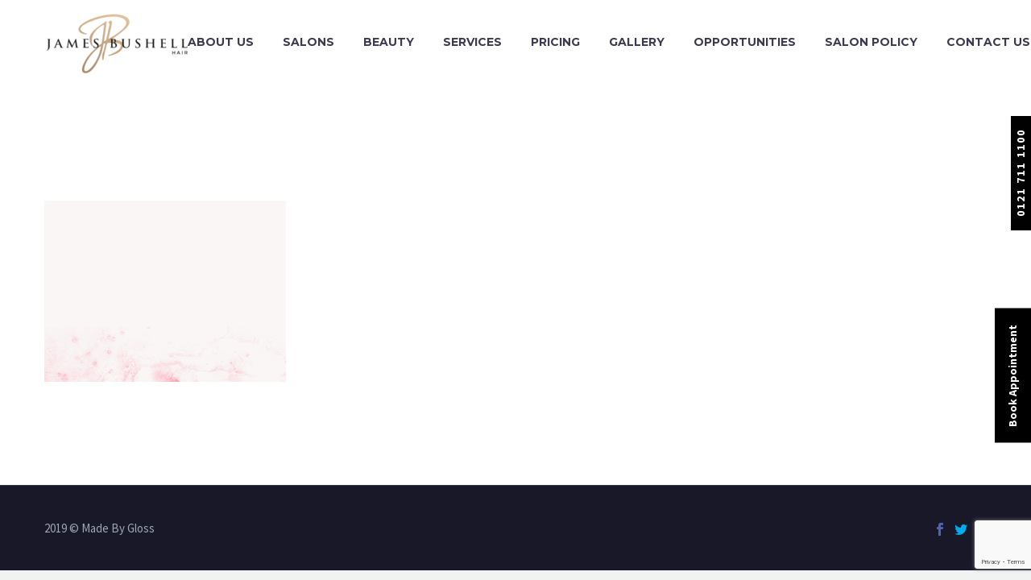

--- FILE ---
content_type: text/html; charset=UTF-8
request_url: https://www.jamesbushell.co.uk/beauty_salon_creative_bg_3/
body_size: 14464
content:
<!-- This page is cached by the Hummingbird Performance plugin v3.18.1 - https://wordpress.org/plugins/hummingbird-performance/. -->
<!DOCTYPE html>
<!--[if IE 7]>
<html class="ie ie7" lang="en-GB" prefix="og: https://ogp.me/ns#" xmlns:og="http://ogp.me/ns#" xmlns:fb="http://ogp.me/ns/fb#">
<![endif]-->
<!--[if IE 8]>
<html class="ie ie8" lang="en-GB" prefix="og: https://ogp.me/ns#" xmlns:og="http://ogp.me/ns#" xmlns:fb="http://ogp.me/ns/fb#">
<![endif]-->
<!--[if !(IE 7) | !(IE 8) ]><!-->
<html lang="en-GB" prefix="og: https://ogp.me/ns#" xmlns:og="http://ogp.me/ns#" xmlns:fb="http://ogp.me/ns/fb#">
<!--<![endif]-->
<head>
	 
	<meta charset="UTF-8">
	<meta name="viewport" content="width=device-width, initial-scale=1.0" />
	<link rel="profile" href="https://gmpg.org/xfn/11">
	<link rel="pingback" href="https://www.jamesbushell.co.uk/xmlrpc.php">
<!--old meta-->
	<link rel="shortcut icon" href="/favicon.ico" type="image/x-icon">
<link rel="icon" href="/favicon.ico" type="image/x-icon">
	<link rel="alternate" href="https://www.jamesbushell.co.uk/beauty_salon_creative_bg_3/" hreflang="en-GB" /><link rel="alternate" href="https://www.jamesbushell.co.uk/beauty_salon_creative_bg_3/" hreflang="x-default" /><link rel="alternate" href="https://www.jamesbushell.co.uk/beauty_salon_creative_bg_3/" hreflang="en" />
<!-- Search Engine Optimization by Rank Math - https://rankmath.com/ -->
<title>beauty_salon_creative_bg_3 - James Bushell Hair Salon</title>
<meta name="robots" content="follow, index, max-snippet:-1, max-video-preview:-1, max-image-preview:large"/>
<link rel="canonical" href="https://www.jamesbushell.co.uk/beauty_salon_creative_bg_3/" />
<meta property="og:locale" content="en_GB" />
<meta property="og:type" content="article" />
<meta property="og:title" content="beauty_salon_creative_bg_3 - James Bushell Hair Salon" />
<meta property="og:url" content="https://www.jamesbushell.co.uk/beauty_salon_creative_bg_3/" />
<meta property="og:image" content="https://www.jamesbushell.co.uk/wp-content/uploads/2016/06/beauty_salon_creative_bg_3.jpg" />
<meta property="og:image:secure_url" content="https://www.jamesbushell.co.uk/wp-content/uploads/2016/06/beauty_salon_creative_bg_3.jpg" />
<meta property="og:image:width" content="1560" />
<meta property="og:image:height" content="1169" />
<meta property="og:image:alt" content="beauty_salon_creative_bg_3" />
<meta property="og:image:type" content="image/jpeg" />
<meta name="twitter:card" content="summary_large_image" />
<meta name="twitter:title" content="beauty_salon_creative_bg_3 - James Bushell Hair Salon" />
<meta name="twitter:image" content="https://www.jamesbushell.co.uk/wp-content/uploads/2016/06/beauty_salon_creative_bg_3.jpg" />
<!-- /Rank Math WordPress SEO plugin -->

<link rel='dns-prefetch' href='//fonts.googleapis.com' />
<link href='//hb.wpmucdn.com' rel='preconnect' />
<link href='https://fonts.googleapis.com' rel='preconnect' />
<link href='//fonts.gstatic.com' crossorigin='' rel='preconnect' />
<link rel="alternate" type="application/rss+xml" title="James Bushell Hair Salon &raquo; Feed" href="https://www.jamesbushell.co.uk/feed/" />
<script type="text/javascript">
/* <![CDATA[ */
window._wpemojiSettings = {"baseUrl":"https:\/\/s.w.org\/images\/core\/emoji\/14.0.0\/72x72\/","ext":".png","svgUrl":"https:\/\/s.w.org\/images\/core\/emoji\/14.0.0\/svg\/","svgExt":".svg","source":{"concatemoji":"https:\/\/www.jamesbushell.co.uk\/wp-includes\/js\/wp-emoji-release.min.js?ver=6.4.7"}};
/*! This file is auto-generated */
!function(i,n){var o,s,e;function c(e){try{var t={supportTests:e,timestamp:(new Date).valueOf()};sessionStorage.setItem(o,JSON.stringify(t))}catch(e){}}function p(e,t,n){e.clearRect(0,0,e.canvas.width,e.canvas.height),e.fillText(t,0,0);var t=new Uint32Array(e.getImageData(0,0,e.canvas.width,e.canvas.height).data),r=(e.clearRect(0,0,e.canvas.width,e.canvas.height),e.fillText(n,0,0),new Uint32Array(e.getImageData(0,0,e.canvas.width,e.canvas.height).data));return t.every(function(e,t){return e===r[t]})}function u(e,t,n){switch(t){case"flag":return n(e,"\ud83c\udff3\ufe0f\u200d\u26a7\ufe0f","\ud83c\udff3\ufe0f\u200b\u26a7\ufe0f")?!1:!n(e,"\ud83c\uddfa\ud83c\uddf3","\ud83c\uddfa\u200b\ud83c\uddf3")&&!n(e,"\ud83c\udff4\udb40\udc67\udb40\udc62\udb40\udc65\udb40\udc6e\udb40\udc67\udb40\udc7f","\ud83c\udff4\u200b\udb40\udc67\u200b\udb40\udc62\u200b\udb40\udc65\u200b\udb40\udc6e\u200b\udb40\udc67\u200b\udb40\udc7f");case"emoji":return!n(e,"\ud83e\udef1\ud83c\udffb\u200d\ud83e\udef2\ud83c\udfff","\ud83e\udef1\ud83c\udffb\u200b\ud83e\udef2\ud83c\udfff")}return!1}function f(e,t,n){var r="undefined"!=typeof WorkerGlobalScope&&self instanceof WorkerGlobalScope?new OffscreenCanvas(300,150):i.createElement("canvas"),a=r.getContext("2d",{willReadFrequently:!0}),o=(a.textBaseline="top",a.font="600 32px Arial",{});return e.forEach(function(e){o[e]=t(a,e,n)}),o}function t(e){var t=i.createElement("script");t.src=e,t.defer=!0,i.head.appendChild(t)}"undefined"!=typeof Promise&&(o="wpEmojiSettingsSupports",s=["flag","emoji"],n.supports={everything:!0,everythingExceptFlag:!0},e=new Promise(function(e){i.addEventListener("DOMContentLoaded",e,{once:!0})}),new Promise(function(t){var n=function(){try{var e=JSON.parse(sessionStorage.getItem(o));if("object"==typeof e&&"number"==typeof e.timestamp&&(new Date).valueOf()<e.timestamp+604800&&"object"==typeof e.supportTests)return e.supportTests}catch(e){}return null}();if(!n){if("undefined"!=typeof Worker&&"undefined"!=typeof OffscreenCanvas&&"undefined"!=typeof URL&&URL.createObjectURL&&"undefined"!=typeof Blob)try{var e="postMessage("+f.toString()+"("+[JSON.stringify(s),u.toString(),p.toString()].join(",")+"));",r=new Blob([e],{type:"text/javascript"}),a=new Worker(URL.createObjectURL(r),{name:"wpTestEmojiSupports"});return void(a.onmessage=function(e){c(n=e.data),a.terminate(),t(n)})}catch(e){}c(n=f(s,u,p))}t(n)}).then(function(e){for(var t in e)n.supports[t]=e[t],n.supports.everything=n.supports.everything&&n.supports[t],"flag"!==t&&(n.supports.everythingExceptFlag=n.supports.everythingExceptFlag&&n.supports[t]);n.supports.everythingExceptFlag=n.supports.everythingExceptFlag&&!n.supports.flag,n.DOMReady=!1,n.readyCallback=function(){n.DOMReady=!0}}).then(function(){return e}).then(function(){var e;n.supports.everything||(n.readyCallback(),(e=n.source||{}).concatemoji?t(e.concatemoji):e.wpemoji&&e.twemoji&&(t(e.twemoji),t(e.wpemoji)))}))}((window,document),window._wpemojiSettings);
/* ]]> */
</script>
<link rel='stylesheet' id='sbi_styles-css' href='https://www.jamesbushell.co.uk/wp-content/plugins/instagram-feed/css/sbi-styles.min.css?ver=6.10.0' type='text/css' media='all' />
<link rel='stylesheet' id='thegem-preloader-css' href='https://www.jamesbushell.co.uk/wp-content/themes/thegem/css/thegem-preloader.css?ver=5.4.0' type='text/css' media='all' />
<style id='thegem-preloader-inline-css' type='text/css'>

		body:not(.compose-mode) .gem-icon-style-gradient span,
		body:not(.compose-mode) .gem-icon .gem-icon-half-1,
		body:not(.compose-mode) .gem-icon .gem-icon-half-2 {
			opacity: 0 !important;
			}
</style>
<link rel='stylesheet' id='thegem-reset-css' href='https://www.jamesbushell.co.uk/wp-content/themes/thegem/css/thegem-reset.css?ver=5.4.0' type='text/css' media='all' />
<link rel='stylesheet' id='thegem-grid-css' href='https://www.jamesbushell.co.uk/wp-content/themes/thegem/css/thegem-grid.css?ver=5.4.0' type='text/css' media='all' />
<link rel='stylesheet' id='thegem-header-css' href='https://www.jamesbushell.co.uk/wp-content/themes/thegem/css/thegem-header.css?ver=5.4.0' type='text/css' media='all' />
<link rel='stylesheet' id='thegem-style-css' href='https://www.jamesbushell.co.uk/wp-content/themes/thegem/style.css?ver=5.4.0' type='text/css' media='all' />
<link rel='stylesheet' id='thegem-child-style-css' href='https://www.jamesbushell.co.uk/wp-content/themes/thegem-child/style.css?ver=5.4.0' type='text/css' media='all' />
<link rel='stylesheet' id='thegem-widgets-css' href='https://www.jamesbushell.co.uk/wp-content/themes/thegem/css/thegem-widgets.css?ver=5.4.0' type='text/css' media='all' />
<link rel='stylesheet' id='thegem-new-css-css' href='https://www.jamesbushell.co.uk/wp-content/themes/thegem/css/thegem-new-css.css?ver=5.4.0' type='text/css' media='all' />
<link rel='stylesheet' id='perevazka-css-css-css' href='https://www.jamesbushell.co.uk/wp-content/themes/thegem/css/thegem-perevazka-css.css?ver=5.4.0' type='text/css' media='all' />
<link rel='stylesheet' id='thegem-google-fonts-css' href='//fonts.googleapis.com/css?family=Source+Sans+Pro%3A200%2C200italic%2C300%2C300italic%2C400%2C400italic%2C600%2C600italic%2C700%2C700italic%2C900%2C900italic%7CMontserrat%3A100%2C100italic%2C200%2C200italic%2C300%2C300italic%2C400%2C400italic%2C500%2C500italic%2C600%2C600italic%2C700%2C700italic%2C800%2C800italic%2C900%2C900italic&#038;subset=cyrillic%2Ccyrillic-ext%2Cgreek%2Cgreek-ext%2Clatin%2Clatin-ext%2Cvietnamese&#038;ver=6.4.7' type='text/css' media='all' />
<link rel='stylesheet' id='thegem-custom-css' href='https://www.jamesbushell.co.uk/wp-content/themes/thegem-child/css/custom-2FWmBRKA.css?ver=5.4.0' type='text/css' media='all' />
<style id='thegem-custom-inline-css' type='text/css'>
#page-title {background-color: #6c7cd0;padding-top: 80px;padding-bottom: 80px;}#page-title h1,#page-title .title-rich-content {color: #ffffff;}.page-title-excerpt {color: #ffffff;margin-top: 18px;}#page-title .page-title-title {margin-top: 0px;}.page-title-inner,body .breadcrumbs{padding-left: 0px;padding-right: 0px;}body .page-title-block .breadcrumbs-container{	text-align: center;}.page-breadcrumbs ul li a,.page-breadcrumbs ul li:not(:last-child):after{	color: #99A9B5FF;}.page-breadcrumbs ul li{	color: #3C3950FF;}.page-breadcrumbs ul li a:hover{	color: #3C3950FF;}.block-content {padding-top: 135px;}.block-content:last-of-type {padding-bottom: 110px;}#top-area {	display: block;}@media (max-width: 991px) {#page-title {padding-top: 80px;padding-bottom: 80px;}.page-title-inner, body .breadcrumbs{padding-left: 0px;padding-right: 0px;}.page-title-excerpt {margin-top: 18px;}#page-title .page-title-title {margin-top: 0px;}.block-content {}.block-content:last-of-type {}#top-area {	display: block;}}@media (max-width: 767px) {#page-title {padding-top: 80px;padding-bottom: 80px;}.page-title-inner,body .breadcrumbs{padding-left: 0px;padding-right: 0px;}.page-title-excerpt {margin-top: 18px;}#page-title .page-title-title {margin-top: 0px;}.block-content {}.block-content:last-of-type {}#top-area {	display: block;}}
</style>
<link rel='stylesheet' id='js_composer_front-css' href='https://www.jamesbushell.co.uk/wp-content/plugins/js_composer/assets/css/js_composer.min.css?ver=6.9.0' type='text/css' media='all' />
<link rel='stylesheet' id='thegem-additional-blog-1-css' href='https://www.jamesbushell.co.uk/wp-content/themes/thegem/css/thegem-additional-blog-1.css?ver=5.4.0' type='text/css' media='all' />
<link rel='stylesheet' id='jquery-fancybox-css' href='https://www.jamesbushell.co.uk/wp-content/themes/thegem/js/fancyBox/jquery.fancybox.min.css?ver=5.4.0' type='text/css' media='all' />
<link rel='stylesheet' id='thegem-vc_elements-css' href='https://www.jamesbushell.co.uk/wp-content/themes/thegem/css/thegem-vc_elements.css?ver=5.4.0' type='text/css' media='all' />
<style id='wp-emoji-styles-inline-css' type='text/css'>

	img.wp-smiley, img.emoji {
		display: inline !important;
		border: none !important;
		box-shadow: none !important;
		height: 1em !important;
		width: 1em !important;
		margin: 0 0.07em !important;
		vertical-align: -0.1em !important;
		background: none !important;
		padding: 0 !important;
	}
</style>
<link rel='stylesheet' id='wp-block-library-css' href='https://www.jamesbushell.co.uk/wp-includes/css/dist/block-library/style.min.css?ver=6.4.7' type='text/css' media='all' />
<style id='classic-theme-styles-inline-css' type='text/css'>
/*! This file is auto-generated */
.wp-block-button__link{color:#fff;background-color:#32373c;border-radius:9999px;box-shadow:none;text-decoration:none;padding:calc(.667em + 2px) calc(1.333em + 2px);font-size:1.125em}.wp-block-file__button{background:#32373c;color:#fff;text-decoration:none}
</style>
<style id='global-styles-inline-css' type='text/css'>
body{--wp--preset--color--black: #000000;--wp--preset--color--cyan-bluish-gray: #abb8c3;--wp--preset--color--white: #ffffff;--wp--preset--color--pale-pink: #f78da7;--wp--preset--color--vivid-red: #cf2e2e;--wp--preset--color--luminous-vivid-orange: #ff6900;--wp--preset--color--luminous-vivid-amber: #fcb900;--wp--preset--color--light-green-cyan: #7bdcb5;--wp--preset--color--vivid-green-cyan: #00d084;--wp--preset--color--pale-cyan-blue: #8ed1fc;--wp--preset--color--vivid-cyan-blue: #0693e3;--wp--preset--color--vivid-purple: #9b51e0;--wp--preset--gradient--vivid-cyan-blue-to-vivid-purple: linear-gradient(135deg,rgba(6,147,227,1) 0%,rgb(155,81,224) 100%);--wp--preset--gradient--light-green-cyan-to-vivid-green-cyan: linear-gradient(135deg,rgb(122,220,180) 0%,rgb(0,208,130) 100%);--wp--preset--gradient--luminous-vivid-amber-to-luminous-vivid-orange: linear-gradient(135deg,rgba(252,185,0,1) 0%,rgba(255,105,0,1) 100%);--wp--preset--gradient--luminous-vivid-orange-to-vivid-red: linear-gradient(135deg,rgba(255,105,0,1) 0%,rgb(207,46,46) 100%);--wp--preset--gradient--very-light-gray-to-cyan-bluish-gray: linear-gradient(135deg,rgb(238,238,238) 0%,rgb(169,184,195) 100%);--wp--preset--gradient--cool-to-warm-spectrum: linear-gradient(135deg,rgb(74,234,220) 0%,rgb(151,120,209) 20%,rgb(207,42,186) 40%,rgb(238,44,130) 60%,rgb(251,105,98) 80%,rgb(254,248,76) 100%);--wp--preset--gradient--blush-light-purple: linear-gradient(135deg,rgb(255,206,236) 0%,rgb(152,150,240) 100%);--wp--preset--gradient--blush-bordeaux: linear-gradient(135deg,rgb(254,205,165) 0%,rgb(254,45,45) 50%,rgb(107,0,62) 100%);--wp--preset--gradient--luminous-dusk: linear-gradient(135deg,rgb(255,203,112) 0%,rgb(199,81,192) 50%,rgb(65,88,208) 100%);--wp--preset--gradient--pale-ocean: linear-gradient(135deg,rgb(255,245,203) 0%,rgb(182,227,212) 50%,rgb(51,167,181) 100%);--wp--preset--gradient--electric-grass: linear-gradient(135deg,rgb(202,248,128) 0%,rgb(113,206,126) 100%);--wp--preset--gradient--midnight: linear-gradient(135deg,rgb(2,3,129) 0%,rgb(40,116,252) 100%);--wp--preset--font-size--small: 13px;--wp--preset--font-size--medium: 20px;--wp--preset--font-size--large: 36px;--wp--preset--font-size--x-large: 42px;--wp--preset--font-family--inter: "Inter", sans-serif;--wp--preset--font-family--cardo: Cardo;--wp--preset--spacing--20: 0.44rem;--wp--preset--spacing--30: 0.67rem;--wp--preset--spacing--40: 1rem;--wp--preset--spacing--50: 1.5rem;--wp--preset--spacing--60: 2.25rem;--wp--preset--spacing--70: 3.38rem;--wp--preset--spacing--80: 5.06rem;--wp--preset--shadow--natural: 6px 6px 9px rgba(0, 0, 0, 0.2);--wp--preset--shadow--deep: 12px 12px 50px rgba(0, 0, 0, 0.4);--wp--preset--shadow--sharp: 6px 6px 0px rgba(0, 0, 0, 0.2);--wp--preset--shadow--outlined: 6px 6px 0px -3px rgba(255, 255, 255, 1), 6px 6px rgba(0, 0, 0, 1);--wp--preset--shadow--crisp: 6px 6px 0px rgba(0, 0, 0, 1);}:where(.is-layout-flex){gap: 0.5em;}:where(.is-layout-grid){gap: 0.5em;}body .is-layout-flow > .alignleft{float: left;margin-inline-start: 0;margin-inline-end: 2em;}body .is-layout-flow > .alignright{float: right;margin-inline-start: 2em;margin-inline-end: 0;}body .is-layout-flow > .aligncenter{margin-left: auto !important;margin-right: auto !important;}body .is-layout-constrained > .alignleft{float: left;margin-inline-start: 0;margin-inline-end: 2em;}body .is-layout-constrained > .alignright{float: right;margin-inline-start: 2em;margin-inline-end: 0;}body .is-layout-constrained > .aligncenter{margin-left: auto !important;margin-right: auto !important;}body .is-layout-constrained > :where(:not(.alignleft):not(.alignright):not(.alignfull)){max-width: var(--wp--style--global--content-size);margin-left: auto !important;margin-right: auto !important;}body .is-layout-constrained > .alignwide{max-width: var(--wp--style--global--wide-size);}body .is-layout-flex{display: flex;}body .is-layout-flex{flex-wrap: wrap;align-items: center;}body .is-layout-flex > *{margin: 0;}body .is-layout-grid{display: grid;}body .is-layout-grid > *{margin: 0;}:where(.wp-block-columns.is-layout-flex){gap: 2em;}:where(.wp-block-columns.is-layout-grid){gap: 2em;}:where(.wp-block-post-template.is-layout-flex){gap: 1.25em;}:where(.wp-block-post-template.is-layout-grid){gap: 1.25em;}.has-black-color{color: var(--wp--preset--color--black) !important;}.has-cyan-bluish-gray-color{color: var(--wp--preset--color--cyan-bluish-gray) !important;}.has-white-color{color: var(--wp--preset--color--white) !important;}.has-pale-pink-color{color: var(--wp--preset--color--pale-pink) !important;}.has-vivid-red-color{color: var(--wp--preset--color--vivid-red) !important;}.has-luminous-vivid-orange-color{color: var(--wp--preset--color--luminous-vivid-orange) !important;}.has-luminous-vivid-amber-color{color: var(--wp--preset--color--luminous-vivid-amber) !important;}.has-light-green-cyan-color{color: var(--wp--preset--color--light-green-cyan) !important;}.has-vivid-green-cyan-color{color: var(--wp--preset--color--vivid-green-cyan) !important;}.has-pale-cyan-blue-color{color: var(--wp--preset--color--pale-cyan-blue) !important;}.has-vivid-cyan-blue-color{color: var(--wp--preset--color--vivid-cyan-blue) !important;}.has-vivid-purple-color{color: var(--wp--preset--color--vivid-purple) !important;}.has-black-background-color{background-color: var(--wp--preset--color--black) !important;}.has-cyan-bluish-gray-background-color{background-color: var(--wp--preset--color--cyan-bluish-gray) !important;}.has-white-background-color{background-color: var(--wp--preset--color--white) !important;}.has-pale-pink-background-color{background-color: var(--wp--preset--color--pale-pink) !important;}.has-vivid-red-background-color{background-color: var(--wp--preset--color--vivid-red) !important;}.has-luminous-vivid-orange-background-color{background-color: var(--wp--preset--color--luminous-vivid-orange) !important;}.has-luminous-vivid-amber-background-color{background-color: var(--wp--preset--color--luminous-vivid-amber) !important;}.has-light-green-cyan-background-color{background-color: var(--wp--preset--color--light-green-cyan) !important;}.has-vivid-green-cyan-background-color{background-color: var(--wp--preset--color--vivid-green-cyan) !important;}.has-pale-cyan-blue-background-color{background-color: var(--wp--preset--color--pale-cyan-blue) !important;}.has-vivid-cyan-blue-background-color{background-color: var(--wp--preset--color--vivid-cyan-blue) !important;}.has-vivid-purple-background-color{background-color: var(--wp--preset--color--vivid-purple) !important;}.has-black-border-color{border-color: var(--wp--preset--color--black) !important;}.has-cyan-bluish-gray-border-color{border-color: var(--wp--preset--color--cyan-bluish-gray) !important;}.has-white-border-color{border-color: var(--wp--preset--color--white) !important;}.has-pale-pink-border-color{border-color: var(--wp--preset--color--pale-pink) !important;}.has-vivid-red-border-color{border-color: var(--wp--preset--color--vivid-red) !important;}.has-luminous-vivid-orange-border-color{border-color: var(--wp--preset--color--luminous-vivid-orange) !important;}.has-luminous-vivid-amber-border-color{border-color: var(--wp--preset--color--luminous-vivid-amber) !important;}.has-light-green-cyan-border-color{border-color: var(--wp--preset--color--light-green-cyan) !important;}.has-vivid-green-cyan-border-color{border-color: var(--wp--preset--color--vivid-green-cyan) !important;}.has-pale-cyan-blue-border-color{border-color: var(--wp--preset--color--pale-cyan-blue) !important;}.has-vivid-cyan-blue-border-color{border-color: var(--wp--preset--color--vivid-cyan-blue) !important;}.has-vivid-purple-border-color{border-color: var(--wp--preset--color--vivid-purple) !important;}.has-vivid-cyan-blue-to-vivid-purple-gradient-background{background: var(--wp--preset--gradient--vivid-cyan-blue-to-vivid-purple) !important;}.has-light-green-cyan-to-vivid-green-cyan-gradient-background{background: var(--wp--preset--gradient--light-green-cyan-to-vivid-green-cyan) !important;}.has-luminous-vivid-amber-to-luminous-vivid-orange-gradient-background{background: var(--wp--preset--gradient--luminous-vivid-amber-to-luminous-vivid-orange) !important;}.has-luminous-vivid-orange-to-vivid-red-gradient-background{background: var(--wp--preset--gradient--luminous-vivid-orange-to-vivid-red) !important;}.has-very-light-gray-to-cyan-bluish-gray-gradient-background{background: var(--wp--preset--gradient--very-light-gray-to-cyan-bluish-gray) !important;}.has-cool-to-warm-spectrum-gradient-background{background: var(--wp--preset--gradient--cool-to-warm-spectrum) !important;}.has-blush-light-purple-gradient-background{background: var(--wp--preset--gradient--blush-light-purple) !important;}.has-blush-bordeaux-gradient-background{background: var(--wp--preset--gradient--blush-bordeaux) !important;}.has-luminous-dusk-gradient-background{background: var(--wp--preset--gradient--luminous-dusk) !important;}.has-pale-ocean-gradient-background{background: var(--wp--preset--gradient--pale-ocean) !important;}.has-electric-grass-gradient-background{background: var(--wp--preset--gradient--electric-grass) !important;}.has-midnight-gradient-background{background: var(--wp--preset--gradient--midnight) !important;}.has-small-font-size{font-size: var(--wp--preset--font-size--small) !important;}.has-medium-font-size{font-size: var(--wp--preset--font-size--medium) !important;}.has-large-font-size{font-size: var(--wp--preset--font-size--large) !important;}.has-x-large-font-size{font-size: var(--wp--preset--font-size--x-large) !important;}
.wp-block-navigation a:where(:not(.wp-element-button)){color: inherit;}
:where(.wp-block-post-template.is-layout-flex){gap: 1.25em;}:where(.wp-block-post-template.is-layout-grid){gap: 1.25em;}
:where(.wp-block-columns.is-layout-flex){gap: 2em;}:where(.wp-block-columns.is-layout-grid){gap: 2em;}
.wp-block-pullquote{font-size: 1.5em;line-height: 1.6;}
</style>
<link rel='stylesheet' id='contact-form-7-css' href='https://www.jamesbushell.co.uk/wp-content/plugins/contact-form-7/includes/css/styles.css?ver=5.9.8' type='text/css' media='all' />
<style id='woocommerce-inline-inline-css' type='text/css'>
.woocommerce form .form-row .required { visibility: visible; }
</style>
<link rel='stylesheet' id='wpcf7-redirect-script-frontend-css' href='https://www.jamesbushell.co.uk/wp-content/plugins/wpcf7-redirect/build/assets/frontend-script.css?ver=2c532d7e2be36f6af233' type='text/css' media='all' />
<link rel='stylesheet' id='ywctm-frontend-css' href='https://www.jamesbushell.co.uk/wp-content/plugins/yith-woocommerce-catalog-mode/assets/css/frontend.min.css?ver=2.39.0' type='text/css' media='all' />
<style id='ywctm-frontend-inline-css' type='text/css'>
form.cart button.single_add_to_cart_button, .ppc-button-wrapper, .wc-ppcp-paylater-msg__container, form.cart .quantity, .widget.woocommerce.widget_shopping_cart{display: none !important}
</style>
<link rel='stylesheet' id='thegem-woocommerce-minicart-css' href='https://www.jamesbushell.co.uk/wp-content/themes/thegem/css/thegem-woocommerce-minicart.css?ver=5.4.0' type='text/css' media='all' />
<script type="text/javascript">function fullHeightRow() {
			var fullHeight,
				offsetTop,
				element = document.getElementsByClassName('vc_row-o-full-height')[0];
			if (element) {
				fullHeight = window.innerHeight;
				offsetTop = window.pageYOffset + element.getBoundingClientRect().top;
				if (offsetTop < fullHeight) {
					fullHeight = 100 - offsetTop / (fullHeight / 100);
					element.style.minHeight = fullHeight + 'vh'
				}
			}
		}</script><!--[if lt IE 9]>
<script type="text/javascript" src="https://www.jamesbushell.co.uk/wp-content/themes/thegem/js/html5.js?ver=5.4.0" id="html5-js"></script>
<![endif]-->
<script type="text/javascript" src="https://www.jamesbushell.co.uk/wp-includes/js/jquery/jquery.min.js?ver=3.7.1" id="jquery-core-js"></script>
<script type="text/javascript" src="https://www.jamesbushell.co.uk/wp-includes/js/jquery/jquery-migrate.min.js?ver=3.4.1" id="jquery-migrate-js"></script>
<script type="text/javascript" src="https://www.jamesbushell.co.uk/wp-content/plugins/woocommerce/assets/js/jquery-blockui/jquery.blockUI.min.js?ver=2.7.0-wc.9.1.5" id="jquery-blockui-js" data-wp-strategy="defer"></script>
<script type="text/javascript" id="wc-add-to-cart-js-extra">
/* <![CDATA[ */
var wc_add_to_cart_params = {"ajax_url":"\/wp-admin\/admin-ajax.php","wc_ajax_url":"\/?wc-ajax=%%endpoint%%","i18n_view_cart":"View basket","cart_url":"https:\/\/www.jamesbushell.co.uk\/cart\/","is_cart":"","cart_redirect_after_add":"no"};
/* ]]> */
</script>
<script type="text/javascript" src="https://www.jamesbushell.co.uk/wp-content/plugins/woocommerce/assets/js/frontend/add-to-cart.min.js?ver=9.1.5" id="wc-add-to-cart-js" data-wp-strategy="defer"></script>
<script type="text/javascript" src="https://www.jamesbushell.co.uk/wp-content/plugins/woocommerce/assets/js/js-cookie/js.cookie.min.js?ver=2.1.4-wc.9.1.5" id="js-cookie-js" defer="defer" data-wp-strategy="defer"></script>
<script type="text/javascript" id="woocommerce-js-extra">
/* <![CDATA[ */
var woocommerce_params = {"ajax_url":"\/wp-admin\/admin-ajax.php","wc_ajax_url":"\/?wc-ajax=%%endpoint%%"};
/* ]]> */
</script>
<script type="text/javascript" src="https://www.jamesbushell.co.uk/wp-content/plugins/woocommerce/assets/js/frontend/woocommerce.min.js?ver=9.1.5" id="woocommerce-js" defer="defer" data-wp-strategy="defer"></script>
<script type="text/javascript" id="zilla-likes-js-extra">
/* <![CDATA[ */
var zilla_likes = {"ajaxurl":"https:\/\/www.jamesbushell.co.uk\/wp-admin\/admin-ajax.php"};
/* ]]> */
</script>
<script type="text/javascript" src="https://www.jamesbushell.co.uk/wp-content/plugins/zilla-likes/scripts/zilla-likes.js?ver=6.4.7" id="zilla-likes-js"></script>
<script type="text/javascript" src="https://www.jamesbushell.co.uk/wp-content/plugins/js_composer/assets/js/vendors/woocommerce-add-to-cart.js?ver=6.9.0" id="vc_woocommerce-add-to-cart-js-js"></script>
<link rel="https://api.w.org/" href="https://www.jamesbushell.co.uk/wp-json/" /><link rel="alternate" type="application/json" href="https://www.jamesbushell.co.uk/wp-json/wp/v2/media/24905" /><link rel="EditURI" type="application/rsd+xml" title="RSD" href="https://www.jamesbushell.co.uk/xmlrpc.php?rsd" />
<meta name="generator" content="WordPress 6.4.7" />
<link rel='shortlink' href='https://www.jamesbushell.co.uk/?p=24905' />
<link rel="alternate" type="application/json+oembed" href="https://www.jamesbushell.co.uk/wp-json/oembed/1.0/embed?url=https%3A%2F%2Fwww.jamesbushell.co.uk%2Fbeauty_salon_creative_bg_3%2F" />
<link rel="alternate" type="text/xml+oembed" href="https://www.jamesbushell.co.uk/wp-json/oembed/1.0/embed?url=https%3A%2F%2Fwww.jamesbushell.co.uk%2Fbeauty_salon_creative_bg_3%2F&#038;format=xml" />
<!-- Google Tag Manager -->
<script>(function(w,d,s,l,i){w[l]=w[l]||[];w[l].push({'gtm.start':
new Date().getTime(),event:'gtm.js'});var f=d.getElementsByTagName(s)[0],
j=d.createElement(s),dl=l!='dataLayer'?'&l='+l:'';j.async=true;j.src=
'https://www.googletagmanager.com/gtm.js?id='+i+dl;f.parentNode.insertBefore(j,f);
})(window,document,'script','dataLayer','GTM-KC8SP4BP');</script>
<!-- End Google Tag Manager --><script type="text/javascript">
(function(url){
	if(/(?:Chrome\/26\.0\.1410\.63 Safari\/537\.31|WordfenceTestMonBot)/.test(navigator.userAgent)){ return; }
	var addEvent = function(evt, handler) {
		if (window.addEventListener) {
			document.addEventListener(evt, handler, false);
		} else if (window.attachEvent) {
			document.attachEvent('on' + evt, handler);
		}
	};
	var removeEvent = function(evt, handler) {
		if (window.removeEventListener) {
			document.removeEventListener(evt, handler, false);
		} else if (window.detachEvent) {
			document.detachEvent('on' + evt, handler);
		}
	};
	var evts = 'contextmenu dblclick drag dragend dragenter dragleave dragover dragstart drop keydown keypress keyup mousedown mousemove mouseout mouseover mouseup mousewheel scroll'.split(' ');
	var logHuman = function() {
		if (window.wfLogHumanRan) { return; }
		window.wfLogHumanRan = true;
		var wfscr = document.createElement('script');
		wfscr.type = 'text/javascript';
		wfscr.async = true;
		wfscr.src = url + '&r=' + Math.random();
		(document.getElementsByTagName('head')[0]||document.getElementsByTagName('body')[0]).appendChild(wfscr);
		for (var i = 0; i < evts.length; i++) {
			removeEvent(evts[i], logHuman);
		}
	};
	for (var i = 0; i < evts.length; i++) {
		addEvent(evts[i], logHuman);
	}
})('//www.jamesbushell.co.uk/?wordfence_lh=1&hid=527EBF193980745E31574F5AE4B7D912');
</script>
		<script>
		(function(h,o,t,j,a,r){
			h.hj=h.hj||function(){(h.hj.q=h.hj.q||[]).push(arguments)};
			h._hjSettings={hjid:2773653,hjsv:5};
			a=o.getElementsByTagName('head')[0];
			r=o.createElement('script');r.async=1;
			r.src=t+h._hjSettings.hjid+j+h._hjSettings.hjsv;
			a.appendChild(r);
		})(window,document,'//static.hotjar.com/c/hotjar-','.js?sv=');
		</script>
			<noscript><style>.woocommerce-product-gallery{ opacity: 1 !important; }</style></noscript>
	
<!-- Meta Pixel Code -->
<script type='text/javascript'>
!function(f,b,e,v,n,t,s){if(f.fbq)return;n=f.fbq=function(){n.callMethod?
n.callMethod.apply(n,arguments):n.queue.push(arguments)};if(!f._fbq)f._fbq=n;
n.push=n;n.loaded=!0;n.version='2.0';n.queue=[];t=b.createElement(e);t.async=!0;
t.src=v;s=b.getElementsByTagName(e)[0];s.parentNode.insertBefore(t,s)}(window,
document,'script','https://connect.facebook.net/en_US/fbevents.js');
</script>
<!-- End Meta Pixel Code -->
<script type='text/javascript'>var url = window.location.origin + '?ob=open-bridge';
            fbq('set', 'openbridge', '1054640175870545', url);
fbq('init', '1054640175870545', {}, {
    "agent": "wordpress-6.4.7-4.1.5"
})</script><script type='text/javascript'>
    fbq('track', 'PageView', []);
  </script><meta name="generator" content="Powered by WPBakery Page Builder - drag and drop page builder for WordPress."/>
<style id='wp-fonts-local' type='text/css'>
@font-face{font-family:Inter;font-style:normal;font-weight:300 900;font-display:fallback;src:url('https://www.jamesbushell.co.uk/wp-content/plugins/woocommerce/assets/fonts/Inter-VariableFont_slnt,wght.woff2') format('woff2');font-stretch:normal;}
@font-face{font-family:Cardo;font-style:normal;font-weight:400;font-display:fallback;src:url('https://www.jamesbushell.co.uk/wp-content/plugins/woocommerce/assets/fonts/cardo_normal_400.woff2') format('woff2');}
</style>
<link rel="icon" href="https://www.jamesbushell.co.uk/wp-content/uploads/2021/08/jb-favicon-32.png" sizes="32x32" />
<link rel="icon" href="https://www.jamesbushell.co.uk/wp-content/uploads/2021/08/jb-favicon-32.png" sizes="192x192" />
<link rel="apple-touch-icon" href="https://www.jamesbushell.co.uk/wp-content/uploads/2021/08/jb-favicon-32.png" />
<meta name="msapplication-TileImage" content="https://www.jamesbushell.co.uk/wp-content/uploads/2021/08/jb-favicon-32.png" />
<script>if(document.querySelector('[data-type="vc_custom-css"]')) {document.head.appendChild(document.querySelector('[data-type="vc_custom-css"]'));}</script>		<style type="text/css" id="wp-custom-css">
			#saloniq_trigger {
	display: none !important;
}

#site-header-wrapper #site-header.shrink {
	background-color: #fff !important;
}
#slideout{
	top:20%;
	background:none;
}
#mainhomelogos img{
max-width:100%!important;
	height:auto!important;;
}

.d-none {
	display: none;
}		</style>
		<noscript><style> .wpb_animate_when_almost_visible { opacity: 1; }</style></noscript>
<script>
  (function(i,s,o,g,r,a,m){i['GoogleAnalyticsObject']=r;i[r]=i[r]||function(){
  (i[r].q=i[r].q||[]).push(arguments)},i[r].l=1*new Date();a=s.createElement(o),
  m=s.getElementsByTagName(o)[0];a.async=1;a.src=g;m.parentNode.insertBefore(a,m)
  })(window,document,'script','https://www.google-analytics.com/analytics.js','ga');

  ga('create', 'UA-56351111-25', 'auto');
  ga('send', 'pageview');

</script>
<script type='application/ld+json'> 
{
  "@context": "http://www.schema.org",
  "@type": "HairSalon",
  "name": "James Bushell Hair",
  "url": "https://www.jamesbushell.co.uk",
  "description": "Best Luxury Hairdressers and Hair Salons in central Birmingham and Solihull. Contact us for Opaplex, Nano Keratin, Permanent Hair Straightening, Wedding Hair, Bridal Hair in Solihull & Birmingham",
  "address": {
    "@type": "PostalAddress",
    "streetAddress": "7 Calthorpe Rd, Edgbaston, Five Ways  ",
    "addressLocality": "Birmingham",
    "addressRegion": "West Midlands",
    "postalCode": "B15 1QJ",
    "addressCountry": "United Kingdom"
  },
  "geo": {
    "@type": "GeoCoordinates",
    "latitude": "52.4720228",
    "longitude": "-1.9881458"
  },
  "hasMap": "https://www.google.co.uk/maps/place/James+Bushell+Hair/@52.4720435,-1.920295,17z/data=!3m1!4b1!4m5!3m4!1s0x4870bc578e0fdbcb:0x55b3fe6cdd8b07a8!8m2!3d52.4720435!4d-1.9181063",
  "openingHours": "Mo, Tu, We 09:00-18:00 Th 09:00-20:00 Fr 09:00-19:00 Sa 09:00-17:00 Su 10:00-04:00",
  "contactPoint": {
    "@type": "ContactPoint",
    "telephone": "0121 711 1100"
  }
}
 </script>
<!-- Google Tag Manager -->
<script>(function(w,d,s,l,i){w[l]=w[l]||[];w[l].push({'gtm.start':
new Date().getTime(),event:'gtm.js'});var f=d.getElementsByTagName(s)[0],
j=d.createElement(s),dl=l!='dataLayer'?'&l='+l:'';j.async=true;j.src=
'https://www.googletagmanager.com/gtm.js?id='+i+dl;f.parentNode.insertBefore(j,f);
})(window,document,'script','dataLayer','GTM-TVMVMVZ');</script>
<!-- End Google Tag Manager -->
</head>


<body data-rsssl=1 class="attachment attachment-template-default single single-attachment postid-24905 attachmentid-24905 attachment-jpeg theme-thegem woocommerce-no-js mobile-cart-position-top wpb-js-composer js-comp-ver-6.9.0 vc_responsive">
	<!-- Google Tag Manager (noscript) -->
<noscript><iframe src="https://www.googletagmanager.com/ns.html?id=GTM-TVMVMVZ"
height="0" width="0" style="display:none;visibility:hidden"></iframe></noscript>
<!-- End Google Tag Manager (noscript) -->
		
	<script type="text/javascript">
		var gemSettings = {"isTouch":"","forcedLasyDisabled":"","tabletPortrait":"1","tabletLandscape":"","topAreaMobileDisable":"","parallaxDisabled":"","fillTopArea":"","themePath":"https:\/\/www.jamesbushell.co.uk\/wp-content\/themes\/thegem","rootUrl":"https:\/\/www.jamesbushell.co.uk","mobileEffectsEnabled":"","isRTL":""};
		(function() {
    function isTouchDevice() {
        return (('ontouchstart' in window) ||
            (navigator.MaxTouchPoints > 0) ||
            (navigator.msMaxTouchPoints > 0));
    }

    window.gemSettings.isTouch = isTouchDevice();

    function userAgentDetection() {
        var ua = navigator.userAgent.toLowerCase(),
        platform = navigator.platform.toLowerCase(),
        UA = ua.match(/(opera|ie|firefox|chrome|version)[\s\/:]([\w\d\.]+)?.*?(safari|version[\s\/:]([\w\d\.]+)|$)/) || [null, 'unknown', 0],
        mode = UA[1] == 'ie' && document.documentMode;

        window.gemBrowser = {
            name: (UA[1] == 'version') ? UA[3] : UA[1],
            version: UA[2],
            platform: {
                name: ua.match(/ip(?:ad|od|hone)/) ? 'ios' : (ua.match(/(?:webos|android)/) || platform.match(/mac|win|linux/) || ['other'])[0]
                }
        };
            }

    window.updateGemClientSize = function() {
        if (window.gemOptions == null || window.gemOptions == undefined) {
            window.gemOptions = {
                first: false,
                clientWidth: 0,
                clientHeight: 0,
                innerWidth: -1
            };
        }

        window.gemOptions.clientWidth = window.innerWidth || document.documentElement.clientWidth;
        if (document.body != null && !window.gemOptions.clientWidth) {
            window.gemOptions.clientWidth = document.body.clientWidth;
        }

        window.gemOptions.clientHeight = window.innerHeight || document.documentElement.clientHeight;
        if (document.body != null && !window.gemOptions.clientHeight) {
            window.gemOptions.clientHeight = document.body.clientHeight;
        }
    };

    window.updateGemInnerSize = function(width) {
        window.gemOptions.innerWidth = width != undefined ? width : (document.body != null ? document.body.clientWidth : 0);
    };

    userAgentDetection();
    window.updateGemClientSize(true);

    window.gemSettings.lasyDisabled = window.gemSettings.forcedLasyDisabled || (!window.gemSettings.mobileEffectsEnabled && (window.gemSettings.isTouch || window.gemOptions.clientWidth <= 800));
})();
		(function() {
    if (window.gemBrowser.name == 'safari') {
        try {
            var safariVersion = parseInt(window.gemBrowser.version);
        } catch(e) {
            var safariVersion = 0;
        }
        if (safariVersion >= 9) {
            window.gemSettings.parallaxDisabled = true;
            window.gemSettings.fillTopArea = true;
        }
    }
})();
		(function() {
    var fullwithData = {
        page: null,
        pageWidth: 0,
        pageOffset: {},
        fixVcRow: true,
        pagePaddingLeft: 0
    };

    function updateFullwidthData() {
        fullwithData.pageOffset = fullwithData.page.getBoundingClientRect();
        fullwithData.pageWidth = parseFloat(fullwithData.pageOffset.width);
        fullwithData.pagePaddingLeft = 0;

        if (fullwithData.page.className.indexOf('vertical-header') != -1) {
            fullwithData.pagePaddingLeft = 45;
            if (fullwithData.pageWidth >= 1600) {
                fullwithData.pagePaddingLeft = 360;
            }
            if (fullwithData.pageWidth < 980) {
                fullwithData.pagePaddingLeft = 0;
            }
        }
    }

    function gem_fix_fullwidth_position(element) {
        if (element == null) {
            return false;
        }

        if (fullwithData.page == null) {
            fullwithData.page = document.getElementById('page');
            updateFullwidthData();
        }

        /*if (fullwithData.pageWidth < 1170) {
            return false;
        }*/

        if (!fullwithData.fixVcRow) {
            return false;
        }

        if (element.previousElementSibling != null && element.previousElementSibling != undefined && element.previousElementSibling.className.indexOf('fullwidth-block') == -1) {
            var elementParentViewportOffset = element.previousElementSibling.getBoundingClientRect();
        } else {
            var elementParentViewportOffset = element.parentNode.getBoundingClientRect();
        }

        /*if (elementParentViewportOffset.top > window.gemOptions.clientHeight) {
            fullwithData.fixVcRow = false;
            return false;
        }*/

        if (element.className.indexOf('vc_row') != -1) {
            var elementMarginLeft = -21;
            var elementMarginRight = -21;
        } else {
            var elementMarginLeft = 0;
            var elementMarginRight = 0;
        }

        var offset = parseInt(fullwithData.pageOffset.left + 0.5) - parseInt((elementParentViewportOffset.left < 0 ? 0 : elementParentViewportOffset.left) + 0.5) - elementMarginLeft + fullwithData.pagePaddingLeft;
        var offsetKey = window.gemSettings.isRTL ? 'right' : 'left';

        element.style.position = 'relative';
        element.style[offsetKey] = offset + 'px';
        element.style.width = fullwithData.pageWidth - fullwithData.pagePaddingLeft + 'px';

        if (element.className.indexOf('vc_row') == -1) {
            element.setAttribute('data-fullwidth-updated', 1);
        }

        if (element.className.indexOf('vc_row') != -1 && element.className.indexOf('vc_section') == -1 && !element.hasAttribute('data-vc-stretch-content')) {
            var el_full = element.parentNode.querySelector('.vc_row-full-width-before');
            var padding = -1 * offset;
            0 > padding && (padding = 0);
            var paddingRight = fullwithData.pageWidth - padding - el_full.offsetWidth + elementMarginLeft + elementMarginRight;
            0 > paddingRight && (paddingRight = 0);
            element.style.paddingLeft = padding + 'px';
            element.style.paddingRight = paddingRight + 'px';
        }
    }

    window.gem_fix_fullwidth_position = gem_fix_fullwidth_position;

    document.addEventListener('DOMContentLoaded', function() {
        var classes = [];

        if (window.gemSettings.isTouch) {
            document.body.classList.add('thegem-touch');
        }

        if (window.gemSettings.lasyDisabled && !window.gemSettings.forcedLasyDisabled) {
            document.body.classList.add('thegem-effects-disabled');
        }
    });

    if (window.gemSettings.parallaxDisabled) {
        var head  = document.getElementsByTagName('head')[0],
            link  = document.createElement('style');
        link.rel  = 'stylesheet';
        link.type = 'text/css';
        link.innerHTML = ".fullwidth-block.fullwidth-block-parallax-fixed .fullwidth-block-background { background-attachment: scroll !important; }";
        head.appendChild(link);
    }
})();

(function() {
    setTimeout(function() {
        var preloader = document.getElementById('page-preloader');
        if (preloader != null && preloader != undefined) {
            preloader.className += ' preloader-loaded';
        }
    }, window.pagePreloaderHideTime || 1000);
})();
	</script>
	

<div id="page" class="layout-fullwidth">

	
	
		
		<div id="site-header-wrapper"  class=" " >

						
			<header id="site-header" class="site-header animated-header" role="banner">
								
								<div class="container">
					<div class="header-main logo-position-left header-layout-default header-style-3">
													<div class="site-title">
										<div class="site-logo" style="width:180px;">
			<a href="https://www.jamesbushell.co.uk/" rel="home">
									<span class="logo"><img src="https://www.jamesbushell.co.uk/wp-content/uploads/thegem-logos/logo_d03a83fa9fc40229a995be0ab9e6a149_1x.png" srcset="https://www.jamesbushell.co.uk/wp-content/uploads/thegem-logos/logo_d03a83fa9fc40229a995be0ab9e6a149_1x.png 1x,https://www.jamesbushell.co.uk/wp-content/uploads/thegem-logos/logo_d03a83fa9fc40229a995be0ab9e6a149_2x.png 2x,https://www.jamesbushell.co.uk/wp-content/uploads/thegem-logos/logo_d03a83fa9fc40229a995be0ab9e6a149_3x.png 3x" alt="James Bushell Hair Salon" style="width:180px;" class="tgp-exclude default"/><img src="https://www.jamesbushell.co.uk/wp-content/uploads/thegem-logos/logo_a9b309dbd668af582e1708749587f5ff_1x.png" srcset="https://www.jamesbushell.co.uk/wp-content/uploads/thegem-logos/logo_a9b309dbd668af582e1708749587f5ff_1x.png 1x,https://www.jamesbushell.co.uk/wp-content/uploads/thegem-logos/logo_a9b309dbd668af582e1708749587f5ff_2x.png 2x,https://www.jamesbushell.co.uk/wp-content/uploads/thegem-logos/logo_a9b309dbd668af582e1708749587f5ff_3x.png 3x" alt="James Bushell Hair Salon" style="width:132px;" class="tgp-exclude small"/></span>
							</a>
		</div>
									</div>
															<nav id="primary-navigation" class="site-navigation primary-navigation responsive" role="navigation">
									<button class="menu-toggle dl-trigger">Primary Menu<span class="menu-line-1"></span><span class="menu-line-2"></span><span class="menu-line-3"></span></button>
																																				<ul id="primary-menu" class="nav-menu dl-menu styled no-responsive"><li id="menu-item-26097" class="menu-item menu-item-type-post_type menu-item-object-page menu-item-has-children menu-item-parent menu-item-26097 megamenu-first-element"><a href="https://www.jamesbushell.co.uk/about-us/">About Us</a><span class="menu-item-parent-toggle"></span>
<ul class="sub-menu styled dl-submenu">
	<li id="menu-item-26665" class="menu-item menu-item-type-post_type menu-item-object-page menu-item-26665 megamenu-first-element"><a href="https://www.jamesbushell.co.uk/about-us/meet-the-team/">Meet the Team</a></li>
	<li id="menu-item-26695" class="menu-item menu-item-type-post_type menu-item-object-page current_page_parent menu-item-26695 megamenu-first-element"><a href="https://www.jamesbushell.co.uk/about-us/our-blog/">Our Blog</a></li>
</ul>
</li>
<li id="menu-item-26114" class="menu-item menu-item-type-post_type menu-item-object-page menu-item-has-children menu-item-parent menu-item-26114 megamenu-first-element"><a href="https://www.jamesbushell.co.uk/our-salons/">Salons</a><span class="menu-item-parent-toggle"></span>
<ul class="sub-menu styled dl-submenu">
	<li id="menu-item-27970" class="menu-item menu-item-type-post_type menu-item-object-page menu-item-27970 megamenu-first-element"><a href="https://www.jamesbushell.co.uk/our-salons/birmingham-hair-salon/">Birmingham Hair Salon</a></li>
	<li id="menu-item-27963" class="menu-item menu-item-type-post_type menu-item-object-page menu-item-27963 megamenu-first-element"><a href="https://www.jamesbushell.co.uk/our-salons/solihull-hair-salon/">Solihull Hair Salon</a></li>
	<li id="menu-item-27981" class="menu-item menu-item-type-post_type menu-item-object-page menu-item-27981 megamenu-first-element"><a href="https://www.jamesbushell.co.uk/our-salons/harvey-nichols-hair-salon/">Harvey Nichols Birmingham Hair Salon</a></li>
	<li id="menu-item-28761" class="menu-item menu-item-type-post_type menu-item-object-page menu-item-28761 megamenu-first-element"><a href="https://www.jamesbushell.co.uk/our-salons/harvey-nichols-manchester-hairdressers/">Harvey Nichols Manchester Hair Salon</a></li>
</ul>
</li>
<li id="menu-item-28556" class="menu-item menu-item-type-custom menu-item-object-custom menu-item-has-children menu-item-parent menu-item-28556 megamenu-first-element"><a href="#">Beauty</a><span class="menu-item-parent-toggle"></span>
<ul class="sub-menu styled dl-submenu">
	<li id="menu-item-34793" class="menu-item menu-item-type-post_type menu-item-object-page menu-item-34793 megamenu-first-element"><a href="https://www.jamesbushell.co.uk/super-lash-limited/">Super Lash Limited</a></li>
	<li id="menu-item-26743" class="menu-item menu-item-type-post_type menu-item-object-page menu-item-26743 megamenu-first-element"><a href="https://www.jamesbushell.co.uk/bespoke-services/neelam-beauty-lounge/">Neelam Beauty Lounge</a></li>
	<li id="menu-item-29152" class="menu-item menu-item-type-post_type menu-item-object-page menu-item-29152 megamenu-first-element"><a href="https://www.jamesbushell.co.uk/immortelle-cosmetics/">Immortelle Cosmetics</a></li>
	<li id="menu-item-35205" class="menu-item menu-item-type-post_type menu-item-object-page menu-item-35205 megamenu-first-element"><a href="https://www.jamesbushell.co.uk/rent-a-beauty-room/">Rent a Beauty Room</a></li>
</ul>
</li>
<li id="menu-item-26320" class="menu-item menu-item-type-custom menu-item-object-custom menu-item-has-children menu-item-parent menu-item-26320 megamenu-first-element"><a href="#">Services</a><span class="menu-item-parent-toggle"></span>
<ul class="sub-menu styled dl-submenu">
	<li id="menu-item-26147" class="menu-item menu-item-type-post_type menu-item-object-page menu-item-26147 megamenu-first-element"><a href="https://www.jamesbushell.co.uk/bespoke-services/bridal/">Bridal</a></li>
	<li id="menu-item-26753" class="menu-item menu-item-type-post_type menu-item-object-page menu-item-26753 megamenu-first-element"><a href="https://www.jamesbushell.co.uk/balayage-birmingham/">Balayage</a></li>
	<li id="menu-item-26145" class="menu-item menu-item-type-post_type menu-item-object-page menu-item-26145 megamenu-first-element"><a href="https://www.jamesbushell.co.uk/bespoke-services/fashion-colours/">Colour Services</a></li>
	<li id="menu-item-26144" class="menu-item menu-item-type-post_type menu-item-object-page menu-item-26144 megamenu-first-element"><a href="https://www.jamesbushell.co.uk/bespoke-services/aura/">Aura</a></li>
	<li id="menu-item-26567" class="menu-item menu-item-type-post_type menu-item-object-page menu-item-26567 megamenu-first-element"><a href="https://www.jamesbushell.co.uk/olaplex/">Olaplex</a></li>
</ul>
</li>
<li id="menu-item-26990" class="menu-item menu-item-type-custom menu-item-object-custom menu-item-26990 megamenu-first-element"><a href="https://jamesbushell.co.uk/salon-pricelist/">Pricing</a></li>
<li id="menu-item-27785" class="menu-item menu-item-type-custom menu-item-object-custom menu-item-27785 megamenu-first-element"><a href="https://www.instagram.com/jamesbushellhair/">Gallery</a></li>
<li id="menu-item-29125" class="menu-item menu-item-type-post_type menu-item-object-page menu-item-29125 megamenu-first-element"><a href="https://www.jamesbushell.co.uk/opportunities/">Opportunities</a></li>
<li id="menu-item-35126" class="menu-item menu-item-type-post_type menu-item-object-page menu-item-35126 megamenu-first-element"><a href="https://www.jamesbushell.co.uk/salon-refund-and-general-policy/">Salon Policy</a></li>
<li id="menu-item-26127" class="menu-item menu-item-type-post_type menu-item-object-page menu-item-26127 megamenu-first-element"><a href="https://www.jamesbushell.co.uk/contact-us-03/">Contact Us</a></li>
<li class="menu-item menu-item-search "><a href="#"></a><div class="minisearch "><form role="search" id="searchform" class="sf" action="https://www.jamesbushell.co.uk/" method="GET"><input id="searchform-input" class="sf-input" type="text" placeholder="Search..." name="s"><span class="sf-submit-icon"></span><input id="searchform-submit" class="sf-submit" type="submit" value=""><input type="hidden" name="post_type" value="product" /></form></div></li><li class="menu-item menu-item-cart not-dlmenu"><a href="https://www.jamesbushell.co.uk/cart/" class="minicart-menu-link empty circle-count"><span class="minicart-item-count">0</span></a><div class="minicart"><div class="widget_shopping_cart_content"><div class="mobile-cart-header"><div class="mobile-cart-header-title title-h6">Basket</div><a class="mobile-cart-header-close" href="#"><span class="cart-close-line-1"></span><span class="cart-close-line-2"></span></a></div>

	<ul class="woocommerce-mini-cart__empty-message woocommerce-mini-cart cart_list product_list_widget "><li class="empty">No products in the basket.</li></ul>


</div></div></li></ul>																	</nav>
																		</div>
				</div>
							</header><!-- #site-header -->
					</div><!-- #site-header-wrapper -->

	<div id="slideout">
    <div id="clickme"><div class="smallcta"><a href="tel:01217111100">0121 711 1100</a></div>
    </div>
</div>
	<div id="main" class="site-main">

<div id="main-content" class="main-content">

<div class="block-content">
	<div class="container">
<article id="post-24905" class="post-24905 attachment type-attachment status-inherit">
	<div class="row">
		<div class="item-post">
						<div class="post-text col-md-12">
				<header class="entry-header">
					
					<div class="entry-meta">
												
					</div>
					<!-- .entry-meta -->
				</header>
				<!-- .entry-header -->

									<div class="entry-content">
						<p class="attachment"><a href='https://www.jamesbushell.co.uk/wp-content/uploads/2016/06/beauty_salon_creative_bg_3.jpg'><img fetchpriority="high" decoding="async" width="300" height="225" src="https://www.jamesbushell.co.uk/wp-content/uploads/2016/06/beauty_salon_creative_bg_3-300x225.jpg" class="attachment-medium size-medium" alt="" srcset="https://www.jamesbushell.co.uk/wp-content/uploads/2016/06/beauty_salon_creative_bg_3-300x225.jpg 300w, https://www.jamesbushell.co.uk/wp-content/uploads/2016/06/beauty_salon_creative_bg_3-768x576.jpg 768w, https://www.jamesbushell.co.uk/wp-content/uploads/2016/06/beauty_salon_creative_bg_3-1024x767.jpg 1024w, https://www.jamesbushell.co.uk/wp-content/uploads/2016/06/beauty_salon_creative_bg_3.jpg 1560w" sizes="(max-width: 300px) 100vw, 300px" /></a></p>
					</div><!-- .entry-content -->
							</div>
		</div>
	</div>
</article><!-- #post-## -->
	</div>
</div>

</div><!-- #main-content -->


		</div><!-- #main -->

								
			
			<footer id="footer-nav" class="site-footer">
				<div class="container"><div class="row">

					<div class="col-md-3 col-md-push-9">
													<div id="footer-socials"><div class="socials inline-inside socials-colored">
																														<a href="https://www.facebook.com/jbushellhair/" target="_blank" title="facebook" class="socials-item"><i class="socials-item-icon facebook"></i></a>
																																																											<a href="https://twitter.com/JBUSHELLHAIR" target="_blank" title="twitter" class="socials-item"><i class="socials-item-icon twitter"></i></a>
																																								<a href="https://www.instagram.com/jamesbushellhair/" target="_blank" title="instagram" class="socials-item"><i class="socials-item-icon instagram"></i></a>
																																																																																																																																																																								</div></div><!-- #footer-socials -->
											</div>

					<div class="col-md-6">
											</div>

					<div class="col-md-3 col-md-pull-9"><div class="footer-site-info">2019 &copy; Made By Gloss</div></div>

				</div></div>
			</footer><!-- #footer-nav -->
						
		
	</div><!-- #page -->

	<!-- Google Tag Manager (noscript) -->
<noscript><iframe src="https://www.googletagmanager.com/ns.html?id=GTM-KC8SP4BP"
height="0" width="0" style="display:none;visibility:hidden"></iframe></noscript>
<!-- End Google Tag Manager (noscript) -->    <style>.floating-link-container {position: fixed;top: 50%;right: 0px;transform: translateY(-50%) rotate(-90deg);z-index: 9999;transform-origin: bottom right;} .floating-link {background-color: #000;color: #FFF !important;padding: 10px 20px;border-radius: 0;text-decoration: none;font-weight: bold;font-size: 14px;white-space: nowrap;display: inline-block;}</style>
    <div class="floating-link-container">
        <a href="https://s-iq.co/BookingPortal/dist/?salonid=29430a6b-cdde-4a02-903d-b2902bccb36e&tab=book&showSalons=1" class="floating-link" title="Book Appointment" target="_blank">Book Appointment</a>
    </div>
        <!-- Meta Pixel Event Code -->
    <script type='text/javascript'>
        document.addEventListener( 'wpcf7mailsent', function( event ) {
        if( "fb_pxl_code" in event.detail.apiResponse){
            eval(event.detail.apiResponse.fb_pxl_code);
        }
        }, false );
    </script>
    <!-- End Meta Pixel Event Code -->
        <div id='fb-pxl-ajax-code'></div><!-- Instagram Feed JS -->
<script type="text/javascript">
var sbiajaxurl = "https://www.jamesbushell.co.uk/wp-admin/admin-ajax.php";
</script>
	<script type='text/javascript'>
		(function () {
			var c = document.body.className;
			c = c.replace(/woocommerce-no-js/, 'woocommerce-js');
			document.body.className = c;
		})();
	</script>
	<link rel='stylesheet' id='wc-blocks-style-css' href='https://www.jamesbushell.co.uk/wp-content/plugins/woocommerce/assets/client/blocks/wc-blocks.css?ver=wc-9.1.5' type='text/css' media='all' />
<script type="text/javascript" src="https://www.jamesbushell.co.uk/wp-content/themes/thegem/js/thegem-form-elements.js?ver=5.4.0" id="thegem-form-elements-js"></script>
<script type="text/javascript" src="https://www.jamesbushell.co.uk/wp-content/themes/thegem/js/jquery.easing.js?ver=5.4.0" id="jquery-easing-js"></script>
<script type="text/javascript" src="https://www.jamesbushell.co.uk/wp-content/themes/thegem/js/jquery.dlmenu.js?ver=5.4.0" id="jquery-dlmenu-js"></script>
<script type="text/javascript" id="thegem-menu-init-script-js-extra">
/* <![CDATA[ */
var thegem_dlmenu_settings = {"backLabel":"Back","showCurrentLabel":"Show this page"};
/* ]]> */
</script>
<script type="text/javascript" src="https://www.jamesbushell.co.uk/wp-content/themes/thegem/js/thegem-menu_init.js?ver=5.4.0" id="thegem-menu-init-script-js"></script>
<script type="text/javascript" src="https://www.jamesbushell.co.uk/wp-content/themes/thegem/js/thegem-header.js?ver=5.4.0" id="thegem-header-js"></script>
<script type="text/javascript" id="thegem-scripts-js-extra">
/* <![CDATA[ */
var thegem_scripts_data = {"ajax_url":"https:\/\/www.jamesbushell.co.uk\/wp-admin\/admin-ajax.php","ajax_nonce":"7c6e3f4c38"};
/* ]]> */
</script>
<script type="text/javascript" src="https://www.jamesbushell.co.uk/wp-content/themes/thegem/js/functions.js?ver=5.4.0" id="thegem-scripts-js"></script>
<script type="text/javascript" src="https://www.jamesbushell.co.uk/wp-content/themes/thegem/js/fancyBox/jquery.mousewheel.pack.js?ver=5.4.0" id="jquery-mousewheel-js"></script>
<script type="text/javascript" src="https://www.jamesbushell.co.uk/wp-content/themes/thegem/js/fancyBox/jquery.fancybox.min.js?ver=5.4.0" id="jquery-fancybox-js"></script>
<script type="text/javascript" src="https://www.jamesbushell.co.uk/wp-content/themes/thegem/js/fancyBox/jquery.fancybox-init.js?ver=5.4.0" id="fancybox-init-script-js"></script>
<script type="text/javascript" src="https://www.jamesbushell.co.uk/wp-includes/js/dist/vendor/wp-polyfill-inert.min.js?ver=3.1.2" id="wp-polyfill-inert-js"></script>
<script type="text/javascript" src="https://www.jamesbushell.co.uk/wp-includes/js/dist/vendor/regenerator-runtime.min.js?ver=0.14.0" id="regenerator-runtime-js"></script>
<script type="text/javascript" src="https://www.jamesbushell.co.uk/wp-includes/js/dist/vendor/wp-polyfill.min.js?ver=3.15.0" id="wp-polyfill-js"></script>
<script type="text/javascript" src="https://www.jamesbushell.co.uk/wp-includes/js/dist/hooks.min.js?ver=c6aec9a8d4e5a5d543a1" id="wp-hooks-js"></script>
<script type="text/javascript" src="https://www.jamesbushell.co.uk/wp-includes/js/dist/i18n.min.js?ver=7701b0c3857f914212ef" id="wp-i18n-js"></script>
<script type="text/javascript" id="wp-i18n-js-after">
/* <![CDATA[ */
wp.i18n.setLocaleData( { 'text direction\u0004ltr': [ 'ltr' ] } );
/* ]]> */
</script>
<script type="text/javascript" src="https://www.jamesbushell.co.uk/wp-content/plugins/contact-form-7/includes/swv/js/index.js?ver=5.9.8" id="swv-js"></script>
<script type="text/javascript" id="contact-form-7-js-extra">
/* <![CDATA[ */
var wpcf7 = {"api":{"root":"https:\/\/www.jamesbushell.co.uk\/wp-json\/","namespace":"contact-form-7\/v1"}};
/* ]]> */
</script>
<script type="text/javascript" src="https://www.jamesbushell.co.uk/wp-content/plugins/contact-form-7/includes/js/index.js?ver=5.9.8" id="contact-form-7-js"></script>
<script type="text/javascript" src="https://www.jamesbushell.co.uk/wp-content/plugins/woocommerce/assets/js/sourcebuster/sourcebuster.min.js?ver=9.1.5" id="sourcebuster-js-js"></script>
<script type="text/javascript" id="wc-order-attribution-js-extra">
/* <![CDATA[ */
var wc_order_attribution = {"params":{"lifetime":1.0000000000000000818030539140313095458623138256371021270751953125e-5,"session":30,"base64":false,"ajaxurl":"https:\/\/www.jamesbushell.co.uk\/wp-admin\/admin-ajax.php","prefix":"wc_order_attribution_","allowTracking":true},"fields":{"source_type":"current.typ","referrer":"current_add.rf","utm_campaign":"current.cmp","utm_source":"current.src","utm_medium":"current.mdm","utm_content":"current.cnt","utm_id":"current.id","utm_term":"current.trm","utm_source_platform":"current.plt","utm_creative_format":"current.fmt","utm_marketing_tactic":"current.tct","session_entry":"current_add.ep","session_start_time":"current_add.fd","session_pages":"session.pgs","session_count":"udata.vst","user_agent":"udata.uag"}};
/* ]]> */
</script>
<script type="text/javascript" src="https://www.jamesbushell.co.uk/wp-content/plugins/woocommerce/assets/js/frontend/order-attribution.min.js?ver=9.1.5" id="wc-order-attribution-js"></script>
<script type="text/javascript" id="wpcf7-redirect-script-js-extra">
/* <![CDATA[ */
var wpcf7r = {"ajax_url":"https:\/\/www.jamesbushell.co.uk\/wp-admin\/admin-ajax.php"};
/* ]]> */
</script>
<script type="text/javascript" src="https://www.jamesbushell.co.uk/wp-content/plugins/wpcf7-redirect/build/assets/frontend-script.js?ver=2c532d7e2be36f6af233" id="wpcf7-redirect-script-js"></script>
<script type="text/javascript" src="https://www.google.com/recaptcha/api.js?render=6Lfu5lEpAAAAANJ2ioJGwZo8PP18sJt8d896Fc0X&amp;ver=3.0" id="google-recaptcha-js"></script>
<script type="text/javascript" id="wpcf7-recaptcha-js-extra">
/* <![CDATA[ */
var wpcf7_recaptcha = {"sitekey":"6Lfu5lEpAAAAANJ2ioJGwZo8PP18sJt8d896Fc0X","actions":{"homepage":"homepage","contactform":"contactform"}};
/* ]]> */
</script>
<script type="text/javascript" src="https://www.jamesbushell.co.uk/wp-content/plugins/contact-form-7/modules/recaptcha/index.js?ver=5.9.8" id="wpcf7-recaptcha-js"></script>

</body>
</html>
<!-- Hummingbird cache file was created in 0.69216918945312 seconds, on 30-01-26 20:23:27 -->

--- FILE ---
content_type: text/html; charset=utf-8
request_url: https://www.google.com/recaptcha/api2/anchor?ar=1&k=6Lfu5lEpAAAAANJ2ioJGwZo8PP18sJt8d896Fc0X&co=aHR0cHM6Ly93d3cuamFtZXNidXNoZWxsLmNvLnVrOjQ0Mw..&hl=en&v=N67nZn4AqZkNcbeMu4prBgzg&size=invisible&anchor-ms=20000&execute-ms=30000&cb=rhw1jlrvrw36
body_size: 48521
content:
<!DOCTYPE HTML><html dir="ltr" lang="en"><head><meta http-equiv="Content-Type" content="text/html; charset=UTF-8">
<meta http-equiv="X-UA-Compatible" content="IE=edge">
<title>reCAPTCHA</title>
<style type="text/css">
/* cyrillic-ext */
@font-face {
  font-family: 'Roboto';
  font-style: normal;
  font-weight: 400;
  font-stretch: 100%;
  src: url(//fonts.gstatic.com/s/roboto/v48/KFO7CnqEu92Fr1ME7kSn66aGLdTylUAMa3GUBHMdazTgWw.woff2) format('woff2');
  unicode-range: U+0460-052F, U+1C80-1C8A, U+20B4, U+2DE0-2DFF, U+A640-A69F, U+FE2E-FE2F;
}
/* cyrillic */
@font-face {
  font-family: 'Roboto';
  font-style: normal;
  font-weight: 400;
  font-stretch: 100%;
  src: url(//fonts.gstatic.com/s/roboto/v48/KFO7CnqEu92Fr1ME7kSn66aGLdTylUAMa3iUBHMdazTgWw.woff2) format('woff2');
  unicode-range: U+0301, U+0400-045F, U+0490-0491, U+04B0-04B1, U+2116;
}
/* greek-ext */
@font-face {
  font-family: 'Roboto';
  font-style: normal;
  font-weight: 400;
  font-stretch: 100%;
  src: url(//fonts.gstatic.com/s/roboto/v48/KFO7CnqEu92Fr1ME7kSn66aGLdTylUAMa3CUBHMdazTgWw.woff2) format('woff2');
  unicode-range: U+1F00-1FFF;
}
/* greek */
@font-face {
  font-family: 'Roboto';
  font-style: normal;
  font-weight: 400;
  font-stretch: 100%;
  src: url(//fonts.gstatic.com/s/roboto/v48/KFO7CnqEu92Fr1ME7kSn66aGLdTylUAMa3-UBHMdazTgWw.woff2) format('woff2');
  unicode-range: U+0370-0377, U+037A-037F, U+0384-038A, U+038C, U+038E-03A1, U+03A3-03FF;
}
/* math */
@font-face {
  font-family: 'Roboto';
  font-style: normal;
  font-weight: 400;
  font-stretch: 100%;
  src: url(//fonts.gstatic.com/s/roboto/v48/KFO7CnqEu92Fr1ME7kSn66aGLdTylUAMawCUBHMdazTgWw.woff2) format('woff2');
  unicode-range: U+0302-0303, U+0305, U+0307-0308, U+0310, U+0312, U+0315, U+031A, U+0326-0327, U+032C, U+032F-0330, U+0332-0333, U+0338, U+033A, U+0346, U+034D, U+0391-03A1, U+03A3-03A9, U+03B1-03C9, U+03D1, U+03D5-03D6, U+03F0-03F1, U+03F4-03F5, U+2016-2017, U+2034-2038, U+203C, U+2040, U+2043, U+2047, U+2050, U+2057, U+205F, U+2070-2071, U+2074-208E, U+2090-209C, U+20D0-20DC, U+20E1, U+20E5-20EF, U+2100-2112, U+2114-2115, U+2117-2121, U+2123-214F, U+2190, U+2192, U+2194-21AE, U+21B0-21E5, U+21F1-21F2, U+21F4-2211, U+2213-2214, U+2216-22FF, U+2308-230B, U+2310, U+2319, U+231C-2321, U+2336-237A, U+237C, U+2395, U+239B-23B7, U+23D0, U+23DC-23E1, U+2474-2475, U+25AF, U+25B3, U+25B7, U+25BD, U+25C1, U+25CA, U+25CC, U+25FB, U+266D-266F, U+27C0-27FF, U+2900-2AFF, U+2B0E-2B11, U+2B30-2B4C, U+2BFE, U+3030, U+FF5B, U+FF5D, U+1D400-1D7FF, U+1EE00-1EEFF;
}
/* symbols */
@font-face {
  font-family: 'Roboto';
  font-style: normal;
  font-weight: 400;
  font-stretch: 100%;
  src: url(//fonts.gstatic.com/s/roboto/v48/KFO7CnqEu92Fr1ME7kSn66aGLdTylUAMaxKUBHMdazTgWw.woff2) format('woff2');
  unicode-range: U+0001-000C, U+000E-001F, U+007F-009F, U+20DD-20E0, U+20E2-20E4, U+2150-218F, U+2190, U+2192, U+2194-2199, U+21AF, U+21E6-21F0, U+21F3, U+2218-2219, U+2299, U+22C4-22C6, U+2300-243F, U+2440-244A, U+2460-24FF, U+25A0-27BF, U+2800-28FF, U+2921-2922, U+2981, U+29BF, U+29EB, U+2B00-2BFF, U+4DC0-4DFF, U+FFF9-FFFB, U+10140-1018E, U+10190-1019C, U+101A0, U+101D0-101FD, U+102E0-102FB, U+10E60-10E7E, U+1D2C0-1D2D3, U+1D2E0-1D37F, U+1F000-1F0FF, U+1F100-1F1AD, U+1F1E6-1F1FF, U+1F30D-1F30F, U+1F315, U+1F31C, U+1F31E, U+1F320-1F32C, U+1F336, U+1F378, U+1F37D, U+1F382, U+1F393-1F39F, U+1F3A7-1F3A8, U+1F3AC-1F3AF, U+1F3C2, U+1F3C4-1F3C6, U+1F3CA-1F3CE, U+1F3D4-1F3E0, U+1F3ED, U+1F3F1-1F3F3, U+1F3F5-1F3F7, U+1F408, U+1F415, U+1F41F, U+1F426, U+1F43F, U+1F441-1F442, U+1F444, U+1F446-1F449, U+1F44C-1F44E, U+1F453, U+1F46A, U+1F47D, U+1F4A3, U+1F4B0, U+1F4B3, U+1F4B9, U+1F4BB, U+1F4BF, U+1F4C8-1F4CB, U+1F4D6, U+1F4DA, U+1F4DF, U+1F4E3-1F4E6, U+1F4EA-1F4ED, U+1F4F7, U+1F4F9-1F4FB, U+1F4FD-1F4FE, U+1F503, U+1F507-1F50B, U+1F50D, U+1F512-1F513, U+1F53E-1F54A, U+1F54F-1F5FA, U+1F610, U+1F650-1F67F, U+1F687, U+1F68D, U+1F691, U+1F694, U+1F698, U+1F6AD, U+1F6B2, U+1F6B9-1F6BA, U+1F6BC, U+1F6C6-1F6CF, U+1F6D3-1F6D7, U+1F6E0-1F6EA, U+1F6F0-1F6F3, U+1F6F7-1F6FC, U+1F700-1F7FF, U+1F800-1F80B, U+1F810-1F847, U+1F850-1F859, U+1F860-1F887, U+1F890-1F8AD, U+1F8B0-1F8BB, U+1F8C0-1F8C1, U+1F900-1F90B, U+1F93B, U+1F946, U+1F984, U+1F996, U+1F9E9, U+1FA00-1FA6F, U+1FA70-1FA7C, U+1FA80-1FA89, U+1FA8F-1FAC6, U+1FACE-1FADC, U+1FADF-1FAE9, U+1FAF0-1FAF8, U+1FB00-1FBFF;
}
/* vietnamese */
@font-face {
  font-family: 'Roboto';
  font-style: normal;
  font-weight: 400;
  font-stretch: 100%;
  src: url(//fonts.gstatic.com/s/roboto/v48/KFO7CnqEu92Fr1ME7kSn66aGLdTylUAMa3OUBHMdazTgWw.woff2) format('woff2');
  unicode-range: U+0102-0103, U+0110-0111, U+0128-0129, U+0168-0169, U+01A0-01A1, U+01AF-01B0, U+0300-0301, U+0303-0304, U+0308-0309, U+0323, U+0329, U+1EA0-1EF9, U+20AB;
}
/* latin-ext */
@font-face {
  font-family: 'Roboto';
  font-style: normal;
  font-weight: 400;
  font-stretch: 100%;
  src: url(//fonts.gstatic.com/s/roboto/v48/KFO7CnqEu92Fr1ME7kSn66aGLdTylUAMa3KUBHMdazTgWw.woff2) format('woff2');
  unicode-range: U+0100-02BA, U+02BD-02C5, U+02C7-02CC, U+02CE-02D7, U+02DD-02FF, U+0304, U+0308, U+0329, U+1D00-1DBF, U+1E00-1E9F, U+1EF2-1EFF, U+2020, U+20A0-20AB, U+20AD-20C0, U+2113, U+2C60-2C7F, U+A720-A7FF;
}
/* latin */
@font-face {
  font-family: 'Roboto';
  font-style: normal;
  font-weight: 400;
  font-stretch: 100%;
  src: url(//fonts.gstatic.com/s/roboto/v48/KFO7CnqEu92Fr1ME7kSn66aGLdTylUAMa3yUBHMdazQ.woff2) format('woff2');
  unicode-range: U+0000-00FF, U+0131, U+0152-0153, U+02BB-02BC, U+02C6, U+02DA, U+02DC, U+0304, U+0308, U+0329, U+2000-206F, U+20AC, U+2122, U+2191, U+2193, U+2212, U+2215, U+FEFF, U+FFFD;
}
/* cyrillic-ext */
@font-face {
  font-family: 'Roboto';
  font-style: normal;
  font-weight: 500;
  font-stretch: 100%;
  src: url(//fonts.gstatic.com/s/roboto/v48/KFO7CnqEu92Fr1ME7kSn66aGLdTylUAMa3GUBHMdazTgWw.woff2) format('woff2');
  unicode-range: U+0460-052F, U+1C80-1C8A, U+20B4, U+2DE0-2DFF, U+A640-A69F, U+FE2E-FE2F;
}
/* cyrillic */
@font-face {
  font-family: 'Roboto';
  font-style: normal;
  font-weight: 500;
  font-stretch: 100%;
  src: url(//fonts.gstatic.com/s/roboto/v48/KFO7CnqEu92Fr1ME7kSn66aGLdTylUAMa3iUBHMdazTgWw.woff2) format('woff2');
  unicode-range: U+0301, U+0400-045F, U+0490-0491, U+04B0-04B1, U+2116;
}
/* greek-ext */
@font-face {
  font-family: 'Roboto';
  font-style: normal;
  font-weight: 500;
  font-stretch: 100%;
  src: url(//fonts.gstatic.com/s/roboto/v48/KFO7CnqEu92Fr1ME7kSn66aGLdTylUAMa3CUBHMdazTgWw.woff2) format('woff2');
  unicode-range: U+1F00-1FFF;
}
/* greek */
@font-face {
  font-family: 'Roboto';
  font-style: normal;
  font-weight: 500;
  font-stretch: 100%;
  src: url(//fonts.gstatic.com/s/roboto/v48/KFO7CnqEu92Fr1ME7kSn66aGLdTylUAMa3-UBHMdazTgWw.woff2) format('woff2');
  unicode-range: U+0370-0377, U+037A-037F, U+0384-038A, U+038C, U+038E-03A1, U+03A3-03FF;
}
/* math */
@font-face {
  font-family: 'Roboto';
  font-style: normal;
  font-weight: 500;
  font-stretch: 100%;
  src: url(//fonts.gstatic.com/s/roboto/v48/KFO7CnqEu92Fr1ME7kSn66aGLdTylUAMawCUBHMdazTgWw.woff2) format('woff2');
  unicode-range: U+0302-0303, U+0305, U+0307-0308, U+0310, U+0312, U+0315, U+031A, U+0326-0327, U+032C, U+032F-0330, U+0332-0333, U+0338, U+033A, U+0346, U+034D, U+0391-03A1, U+03A3-03A9, U+03B1-03C9, U+03D1, U+03D5-03D6, U+03F0-03F1, U+03F4-03F5, U+2016-2017, U+2034-2038, U+203C, U+2040, U+2043, U+2047, U+2050, U+2057, U+205F, U+2070-2071, U+2074-208E, U+2090-209C, U+20D0-20DC, U+20E1, U+20E5-20EF, U+2100-2112, U+2114-2115, U+2117-2121, U+2123-214F, U+2190, U+2192, U+2194-21AE, U+21B0-21E5, U+21F1-21F2, U+21F4-2211, U+2213-2214, U+2216-22FF, U+2308-230B, U+2310, U+2319, U+231C-2321, U+2336-237A, U+237C, U+2395, U+239B-23B7, U+23D0, U+23DC-23E1, U+2474-2475, U+25AF, U+25B3, U+25B7, U+25BD, U+25C1, U+25CA, U+25CC, U+25FB, U+266D-266F, U+27C0-27FF, U+2900-2AFF, U+2B0E-2B11, U+2B30-2B4C, U+2BFE, U+3030, U+FF5B, U+FF5D, U+1D400-1D7FF, U+1EE00-1EEFF;
}
/* symbols */
@font-face {
  font-family: 'Roboto';
  font-style: normal;
  font-weight: 500;
  font-stretch: 100%;
  src: url(//fonts.gstatic.com/s/roboto/v48/KFO7CnqEu92Fr1ME7kSn66aGLdTylUAMaxKUBHMdazTgWw.woff2) format('woff2');
  unicode-range: U+0001-000C, U+000E-001F, U+007F-009F, U+20DD-20E0, U+20E2-20E4, U+2150-218F, U+2190, U+2192, U+2194-2199, U+21AF, U+21E6-21F0, U+21F3, U+2218-2219, U+2299, U+22C4-22C6, U+2300-243F, U+2440-244A, U+2460-24FF, U+25A0-27BF, U+2800-28FF, U+2921-2922, U+2981, U+29BF, U+29EB, U+2B00-2BFF, U+4DC0-4DFF, U+FFF9-FFFB, U+10140-1018E, U+10190-1019C, U+101A0, U+101D0-101FD, U+102E0-102FB, U+10E60-10E7E, U+1D2C0-1D2D3, U+1D2E0-1D37F, U+1F000-1F0FF, U+1F100-1F1AD, U+1F1E6-1F1FF, U+1F30D-1F30F, U+1F315, U+1F31C, U+1F31E, U+1F320-1F32C, U+1F336, U+1F378, U+1F37D, U+1F382, U+1F393-1F39F, U+1F3A7-1F3A8, U+1F3AC-1F3AF, U+1F3C2, U+1F3C4-1F3C6, U+1F3CA-1F3CE, U+1F3D4-1F3E0, U+1F3ED, U+1F3F1-1F3F3, U+1F3F5-1F3F7, U+1F408, U+1F415, U+1F41F, U+1F426, U+1F43F, U+1F441-1F442, U+1F444, U+1F446-1F449, U+1F44C-1F44E, U+1F453, U+1F46A, U+1F47D, U+1F4A3, U+1F4B0, U+1F4B3, U+1F4B9, U+1F4BB, U+1F4BF, U+1F4C8-1F4CB, U+1F4D6, U+1F4DA, U+1F4DF, U+1F4E3-1F4E6, U+1F4EA-1F4ED, U+1F4F7, U+1F4F9-1F4FB, U+1F4FD-1F4FE, U+1F503, U+1F507-1F50B, U+1F50D, U+1F512-1F513, U+1F53E-1F54A, U+1F54F-1F5FA, U+1F610, U+1F650-1F67F, U+1F687, U+1F68D, U+1F691, U+1F694, U+1F698, U+1F6AD, U+1F6B2, U+1F6B9-1F6BA, U+1F6BC, U+1F6C6-1F6CF, U+1F6D3-1F6D7, U+1F6E0-1F6EA, U+1F6F0-1F6F3, U+1F6F7-1F6FC, U+1F700-1F7FF, U+1F800-1F80B, U+1F810-1F847, U+1F850-1F859, U+1F860-1F887, U+1F890-1F8AD, U+1F8B0-1F8BB, U+1F8C0-1F8C1, U+1F900-1F90B, U+1F93B, U+1F946, U+1F984, U+1F996, U+1F9E9, U+1FA00-1FA6F, U+1FA70-1FA7C, U+1FA80-1FA89, U+1FA8F-1FAC6, U+1FACE-1FADC, U+1FADF-1FAE9, U+1FAF0-1FAF8, U+1FB00-1FBFF;
}
/* vietnamese */
@font-face {
  font-family: 'Roboto';
  font-style: normal;
  font-weight: 500;
  font-stretch: 100%;
  src: url(//fonts.gstatic.com/s/roboto/v48/KFO7CnqEu92Fr1ME7kSn66aGLdTylUAMa3OUBHMdazTgWw.woff2) format('woff2');
  unicode-range: U+0102-0103, U+0110-0111, U+0128-0129, U+0168-0169, U+01A0-01A1, U+01AF-01B0, U+0300-0301, U+0303-0304, U+0308-0309, U+0323, U+0329, U+1EA0-1EF9, U+20AB;
}
/* latin-ext */
@font-face {
  font-family: 'Roboto';
  font-style: normal;
  font-weight: 500;
  font-stretch: 100%;
  src: url(//fonts.gstatic.com/s/roboto/v48/KFO7CnqEu92Fr1ME7kSn66aGLdTylUAMa3KUBHMdazTgWw.woff2) format('woff2');
  unicode-range: U+0100-02BA, U+02BD-02C5, U+02C7-02CC, U+02CE-02D7, U+02DD-02FF, U+0304, U+0308, U+0329, U+1D00-1DBF, U+1E00-1E9F, U+1EF2-1EFF, U+2020, U+20A0-20AB, U+20AD-20C0, U+2113, U+2C60-2C7F, U+A720-A7FF;
}
/* latin */
@font-face {
  font-family: 'Roboto';
  font-style: normal;
  font-weight: 500;
  font-stretch: 100%;
  src: url(//fonts.gstatic.com/s/roboto/v48/KFO7CnqEu92Fr1ME7kSn66aGLdTylUAMa3yUBHMdazQ.woff2) format('woff2');
  unicode-range: U+0000-00FF, U+0131, U+0152-0153, U+02BB-02BC, U+02C6, U+02DA, U+02DC, U+0304, U+0308, U+0329, U+2000-206F, U+20AC, U+2122, U+2191, U+2193, U+2212, U+2215, U+FEFF, U+FFFD;
}
/* cyrillic-ext */
@font-face {
  font-family: 'Roboto';
  font-style: normal;
  font-weight: 900;
  font-stretch: 100%;
  src: url(//fonts.gstatic.com/s/roboto/v48/KFO7CnqEu92Fr1ME7kSn66aGLdTylUAMa3GUBHMdazTgWw.woff2) format('woff2');
  unicode-range: U+0460-052F, U+1C80-1C8A, U+20B4, U+2DE0-2DFF, U+A640-A69F, U+FE2E-FE2F;
}
/* cyrillic */
@font-face {
  font-family: 'Roboto';
  font-style: normal;
  font-weight: 900;
  font-stretch: 100%;
  src: url(//fonts.gstatic.com/s/roboto/v48/KFO7CnqEu92Fr1ME7kSn66aGLdTylUAMa3iUBHMdazTgWw.woff2) format('woff2');
  unicode-range: U+0301, U+0400-045F, U+0490-0491, U+04B0-04B1, U+2116;
}
/* greek-ext */
@font-face {
  font-family: 'Roboto';
  font-style: normal;
  font-weight: 900;
  font-stretch: 100%;
  src: url(//fonts.gstatic.com/s/roboto/v48/KFO7CnqEu92Fr1ME7kSn66aGLdTylUAMa3CUBHMdazTgWw.woff2) format('woff2');
  unicode-range: U+1F00-1FFF;
}
/* greek */
@font-face {
  font-family: 'Roboto';
  font-style: normal;
  font-weight: 900;
  font-stretch: 100%;
  src: url(//fonts.gstatic.com/s/roboto/v48/KFO7CnqEu92Fr1ME7kSn66aGLdTylUAMa3-UBHMdazTgWw.woff2) format('woff2');
  unicode-range: U+0370-0377, U+037A-037F, U+0384-038A, U+038C, U+038E-03A1, U+03A3-03FF;
}
/* math */
@font-face {
  font-family: 'Roboto';
  font-style: normal;
  font-weight: 900;
  font-stretch: 100%;
  src: url(//fonts.gstatic.com/s/roboto/v48/KFO7CnqEu92Fr1ME7kSn66aGLdTylUAMawCUBHMdazTgWw.woff2) format('woff2');
  unicode-range: U+0302-0303, U+0305, U+0307-0308, U+0310, U+0312, U+0315, U+031A, U+0326-0327, U+032C, U+032F-0330, U+0332-0333, U+0338, U+033A, U+0346, U+034D, U+0391-03A1, U+03A3-03A9, U+03B1-03C9, U+03D1, U+03D5-03D6, U+03F0-03F1, U+03F4-03F5, U+2016-2017, U+2034-2038, U+203C, U+2040, U+2043, U+2047, U+2050, U+2057, U+205F, U+2070-2071, U+2074-208E, U+2090-209C, U+20D0-20DC, U+20E1, U+20E5-20EF, U+2100-2112, U+2114-2115, U+2117-2121, U+2123-214F, U+2190, U+2192, U+2194-21AE, U+21B0-21E5, U+21F1-21F2, U+21F4-2211, U+2213-2214, U+2216-22FF, U+2308-230B, U+2310, U+2319, U+231C-2321, U+2336-237A, U+237C, U+2395, U+239B-23B7, U+23D0, U+23DC-23E1, U+2474-2475, U+25AF, U+25B3, U+25B7, U+25BD, U+25C1, U+25CA, U+25CC, U+25FB, U+266D-266F, U+27C0-27FF, U+2900-2AFF, U+2B0E-2B11, U+2B30-2B4C, U+2BFE, U+3030, U+FF5B, U+FF5D, U+1D400-1D7FF, U+1EE00-1EEFF;
}
/* symbols */
@font-face {
  font-family: 'Roboto';
  font-style: normal;
  font-weight: 900;
  font-stretch: 100%;
  src: url(//fonts.gstatic.com/s/roboto/v48/KFO7CnqEu92Fr1ME7kSn66aGLdTylUAMaxKUBHMdazTgWw.woff2) format('woff2');
  unicode-range: U+0001-000C, U+000E-001F, U+007F-009F, U+20DD-20E0, U+20E2-20E4, U+2150-218F, U+2190, U+2192, U+2194-2199, U+21AF, U+21E6-21F0, U+21F3, U+2218-2219, U+2299, U+22C4-22C6, U+2300-243F, U+2440-244A, U+2460-24FF, U+25A0-27BF, U+2800-28FF, U+2921-2922, U+2981, U+29BF, U+29EB, U+2B00-2BFF, U+4DC0-4DFF, U+FFF9-FFFB, U+10140-1018E, U+10190-1019C, U+101A0, U+101D0-101FD, U+102E0-102FB, U+10E60-10E7E, U+1D2C0-1D2D3, U+1D2E0-1D37F, U+1F000-1F0FF, U+1F100-1F1AD, U+1F1E6-1F1FF, U+1F30D-1F30F, U+1F315, U+1F31C, U+1F31E, U+1F320-1F32C, U+1F336, U+1F378, U+1F37D, U+1F382, U+1F393-1F39F, U+1F3A7-1F3A8, U+1F3AC-1F3AF, U+1F3C2, U+1F3C4-1F3C6, U+1F3CA-1F3CE, U+1F3D4-1F3E0, U+1F3ED, U+1F3F1-1F3F3, U+1F3F5-1F3F7, U+1F408, U+1F415, U+1F41F, U+1F426, U+1F43F, U+1F441-1F442, U+1F444, U+1F446-1F449, U+1F44C-1F44E, U+1F453, U+1F46A, U+1F47D, U+1F4A3, U+1F4B0, U+1F4B3, U+1F4B9, U+1F4BB, U+1F4BF, U+1F4C8-1F4CB, U+1F4D6, U+1F4DA, U+1F4DF, U+1F4E3-1F4E6, U+1F4EA-1F4ED, U+1F4F7, U+1F4F9-1F4FB, U+1F4FD-1F4FE, U+1F503, U+1F507-1F50B, U+1F50D, U+1F512-1F513, U+1F53E-1F54A, U+1F54F-1F5FA, U+1F610, U+1F650-1F67F, U+1F687, U+1F68D, U+1F691, U+1F694, U+1F698, U+1F6AD, U+1F6B2, U+1F6B9-1F6BA, U+1F6BC, U+1F6C6-1F6CF, U+1F6D3-1F6D7, U+1F6E0-1F6EA, U+1F6F0-1F6F3, U+1F6F7-1F6FC, U+1F700-1F7FF, U+1F800-1F80B, U+1F810-1F847, U+1F850-1F859, U+1F860-1F887, U+1F890-1F8AD, U+1F8B0-1F8BB, U+1F8C0-1F8C1, U+1F900-1F90B, U+1F93B, U+1F946, U+1F984, U+1F996, U+1F9E9, U+1FA00-1FA6F, U+1FA70-1FA7C, U+1FA80-1FA89, U+1FA8F-1FAC6, U+1FACE-1FADC, U+1FADF-1FAE9, U+1FAF0-1FAF8, U+1FB00-1FBFF;
}
/* vietnamese */
@font-face {
  font-family: 'Roboto';
  font-style: normal;
  font-weight: 900;
  font-stretch: 100%;
  src: url(//fonts.gstatic.com/s/roboto/v48/KFO7CnqEu92Fr1ME7kSn66aGLdTylUAMa3OUBHMdazTgWw.woff2) format('woff2');
  unicode-range: U+0102-0103, U+0110-0111, U+0128-0129, U+0168-0169, U+01A0-01A1, U+01AF-01B0, U+0300-0301, U+0303-0304, U+0308-0309, U+0323, U+0329, U+1EA0-1EF9, U+20AB;
}
/* latin-ext */
@font-face {
  font-family: 'Roboto';
  font-style: normal;
  font-weight: 900;
  font-stretch: 100%;
  src: url(//fonts.gstatic.com/s/roboto/v48/KFO7CnqEu92Fr1ME7kSn66aGLdTylUAMa3KUBHMdazTgWw.woff2) format('woff2');
  unicode-range: U+0100-02BA, U+02BD-02C5, U+02C7-02CC, U+02CE-02D7, U+02DD-02FF, U+0304, U+0308, U+0329, U+1D00-1DBF, U+1E00-1E9F, U+1EF2-1EFF, U+2020, U+20A0-20AB, U+20AD-20C0, U+2113, U+2C60-2C7F, U+A720-A7FF;
}
/* latin */
@font-face {
  font-family: 'Roboto';
  font-style: normal;
  font-weight: 900;
  font-stretch: 100%;
  src: url(//fonts.gstatic.com/s/roboto/v48/KFO7CnqEu92Fr1ME7kSn66aGLdTylUAMa3yUBHMdazQ.woff2) format('woff2');
  unicode-range: U+0000-00FF, U+0131, U+0152-0153, U+02BB-02BC, U+02C6, U+02DA, U+02DC, U+0304, U+0308, U+0329, U+2000-206F, U+20AC, U+2122, U+2191, U+2193, U+2212, U+2215, U+FEFF, U+FFFD;
}

</style>
<link rel="stylesheet" type="text/css" href="https://www.gstatic.com/recaptcha/releases/N67nZn4AqZkNcbeMu4prBgzg/styles__ltr.css">
<script nonce="By4me8CTgqPXDfEGd2N2AQ" type="text/javascript">window['__recaptcha_api'] = 'https://www.google.com/recaptcha/api2/';</script>
<script type="text/javascript" src="https://www.gstatic.com/recaptcha/releases/N67nZn4AqZkNcbeMu4prBgzg/recaptcha__en.js" nonce="By4me8CTgqPXDfEGd2N2AQ">
      
    </script></head>
<body><div id="rc-anchor-alert" class="rc-anchor-alert"></div>
<input type="hidden" id="recaptcha-token" value="[base64]">
<script type="text/javascript" nonce="By4me8CTgqPXDfEGd2N2AQ">
      recaptcha.anchor.Main.init("[\x22ainput\x22,[\x22bgdata\x22,\x22\x22,\[base64]/[base64]/[base64]/[base64]/[base64]/[base64]/KGcoTywyNTMsTy5PKSxVRyhPLEMpKTpnKE8sMjUzLEMpLE8pKSxsKSksTykpfSxieT1mdW5jdGlvbihDLE8sdSxsKXtmb3IobD0odT1SKEMpLDApO08+MDtPLS0pbD1sPDw4fFooQyk7ZyhDLHUsbCl9LFVHPWZ1bmN0aW9uKEMsTyl7Qy5pLmxlbmd0aD4xMDQ/[base64]/[base64]/[base64]/[base64]/[base64]/[base64]/[base64]\\u003d\x22,\[base64]\\u003d\x22,\[base64]/wqAbw6fDgMKwWArDrgnCpz7Cj8OBasO/TcKhMMOYZ8O9KsKaOj99XAHCocKZD8OQwqc1LhIMOcOxwqh5GcO1NcOVOsKlwpvDt8O0wo8gRsOaDyrCoQbDpkHClXDCvEd5wp8SSVUQTMKqwqvDqWfDlhEJw5fCpH3DuMOye8K7wodpwo/DgMKfwqodwq/CvsKiw5xhw7x2wobDncOOw5/CkwXDswrCi8OeYyTCnMKgMMOwwqHCt1bDkcKIw6tDb8Ksw4w9E8OJTsKlwpYYEcKOw7PDm8OIYCjCuE3Dr0Y8wqQkS1trEQTDuXDCvcOoCwdfw5Ecwq1lw6vDq8KHw60aCMKOw45pwrQVwqfCoR/DgknCrMK4w4DDi0/CjsOmwoDCuyPCu8OtV8K2FzrChTrCvHPDtMOCCHBbwpvDhMOkw7ZMbB1ewoPDlnnDgMKJXjrCpMOWw5fCgsKEwrvCo8K1wqsYwq7CmFvClhDCmUDDvcKHHArDgsKuPsOuQMOyBUllw5bCuV3DkC8Pw5zCgsO1wrFPPcKAITB/CMKIw4U+worCiMOJEsKFRQp1wpHDpX3Dvm0cNDfDtsOswo5vw6dSwq/[base64]/wqE9QsKZA8Oaw5/Dt8O+wp1TAMKJwpEbLsKabgd/w47Cs8OtwofDvhA3bG90Q8KOwoLDuDZ7w5cHXcORwp9wTMKkw6fDoWhswpcDwqJDwqo+wp/CplHCkMK0CBXCu0/[base64]/Dt8O4wrLDshPDm0hGYsKCwovDvcOhw45fw785w6fChWfDuh1bP8OhwoTCvsKjKDpRVcKSw6FLwpzDtH7CicKfYn9Dw4o2wr9JTMKDQQw0csOoe8O/[base64]/[base64]/DvsOJw6dWXjRnwqjCmcOhw4jDrycTFxHCiVpsTcKbLsOMw6vDusKGwoVuwo9PJcObcwDCtCvDhk/[base64]/w7ttwqHCosKowrbCosKIw4Vbc8Osw51pKsODP384NEzDtCjCuX7DlcOYwpfDsMK+w5LCgF5qb8O1TzXCssKjw6ZyZErDuVfDrEXDnMK/wqDDkcOZw59IH0/CsRHCpWNnF8K+wrLDqCvDu33CsH9zP8OJw6k3KTxVKsK6wppPw6DCiMOMwoZpwpLDpHoLw7/CuUnCu8KkwrhKUGDCoC3Dl3bClDzDnsOSwrl6wpPCiFNbAMKDbgfDhkRYNT/CmQvDlsOBw6HCuMOvwp7Djy7Chxk0Z8OjwqrCq8OsfsKGw59LwpHDg8K5wpRRw5M6wrJPbsOdw6BJUsOzwq4cw71KScK0w5xLw6PDi0l9wq/Dt8KBX17CmxFEPTzCtMOOb8KOw57Cs8Osw5IIO2jCp8Omw4HCm8O/YMKUMgfCvV1Vwrxnw4LCs8OMwozCnMK1BsOmw4Zew6MFw5fDucKDbno1bk13wrB1wq4NwqfCi8Kow7PDqV3DhTXDrcOKVS/[base64]/Dr1VgwodZBcOYw6zDs8OCHWl4wqBcFR3ChD7DmcKxw7AAwohfw73DpnfCjsOkwp3DpsO2IDFcw4bChmfDosOydRbCnsO3JMK3wq3CuBbCqcOcMcOJM0bDiFQWw7DDqMKhV8KPwrzDq8OowoTDhTFWwp3CrDcPw6ZWwoMVw5fCkMOxEz/DnFFnQXUoaCFXCsOcwrspO8Osw7JEw7bDv8KBF8OpwrZ0NHk9w7xLZCYXw6Q1NsOUGQQzwr3DtsKEwrsqT8O0TsOWw6LCqMKOwod/woDDiMKFRcKewoDDuGrCtXAPAsOqaRnCm1nDi0MGainCp8KbwqsfwplnUMOlEh3Cp8Kww5LDmsODTVzDjMOqwoJbwohoP3VRM8OtUyd6woDCg8O9czIvY3VbAMKOd8O1HSrClxwuecKFOcO5TEg2w6DDmcK5S8OZwoRva1/[base64]/CksKQEkbClHkmw54dwpfDmnfDlnx/w51EwoRdw5cKwpnDvQ0+acK6dcOuw6HDo8OEwq9mwqvDlcK3wojDmFdwwrpow4vDviLCnF/DpljCpFzCsMOuwrPDvcO7QHBpwrk9wr3DrRzCjcOiwpzDtQMeDX/DocKiaGwDCMKgeR8OwqrDjhPCu8KJHFnCm8OCEsKKw5TCrsOxwpTDo8KQwq/Dl3powrl8EsKgw4tGwpJ/wq3ClD/DosOmaC7CtsOHWGDDocOtLlk6VcKMa8KqwoHCvcOgw4TDm0AKFm/Dq8K8wpFPwrnDul7ClcKew6nDncOzwp06w5rCu8KOAwnDhAR4IwXDoyB5w7tCJHnDpTfChcKeNTHDpsKhwoEfCQZpGsOKBcK1w5bDv8KnwqPCoGldSEvClsODAcKbwpRzOX7Cj8K8wo/DoTkbXxPDhMOtBsKDw4HCmzUdwq4GwofDp8Onb8Oew4bCnULCiWIJw7DDnk8RwovDlcOswqDCp8OvGcO5wpzCmBfDsGjCuzJhw5PDni3CtcKxMnpGYsOUw5vDgio+ZjrDpcOfT8K4woPDvXLDm8O0O8ODIUpgY8OifcOjSQI0Z8OyIsKPwp/[base64]/bErDumzClgHDv8OzUxbCpsKxwr/DtiNQw6l/wrHChxDCvMORL8K3w4bCocO9wqPClSNZw4jDniVLw5zCmcO+wovCq012wqTConLCosKtPsKlwoDCtVAVwrpbRWfCnMKlw7oDwqI+A2h8wrDDrm5XwoVSwr3DhwoNPDZvw5kYwo7CjFMHw6wTw4/Di1PDl8OwFsO2w6TDicKBY8OFw54lXMKGwpIewrAGw5fDnsODIlAtwrbChsO5wpgMw4rCgzbDn8KJOgnDqj1PwpDCpMKcwq9Cw7BiQsKlYg5dIW5DCcK0G8KvwpFZTjXClcO/[base64]/CtgzCvcKpFMKsKMKVMVzCo2sJDsK/w4nCpsOvwoxlwqnCucKeCsOdOn9NGsK9Mi5OGSPCscKlwocyw77DvV/[base64]/CjiXDo1wQM1Mew73DvyhCwr9ewrdiw7pMOcK4w6/DgWLDr8KUw7XDrcO0w7lCPcKDw6oVw743wpgiQsOAP8OQw6fDhcKVw5fDpH7DpMOYw6TDpcKgw49ddk4xwr3CgWzDrcKieD5SPMOyayMTw7vDmsOQw7DDkit8wrwiw5ZuwpvDtsKmHU40w7/[base64]/[base64]/[base64]/DjsORL8OcOcKNB8KAwrYgMn0ZQCNdTFnDjCLDiEnCgsKOwrDCh0zDscOWQ8K4fsOzNC0owrQJO0oLwpILwqnCpsOQwqNeS3bDksOhwpnCskTDuMOYw7lETMONw5h2D8KbOmPCpwYZwohjZx/[base64]/Dv8Orw7JCJsOIGsOlw7PCrRRoKzvCmTrDpF/Cm8KXXsOXASwrw7hdLlzChcORLcOOwrI0w7oHw7Mmw6HDsMKrwqHCo29KZlnDtcOCw5bCtsOPwqvDogNiwrBzwoLDuiPCu8KCZMO7wqzCnMKwWsOyDkpsEsOfwqrDvDXDgsOoQMKBw7d4wpYVwrjDrsO0w63DhV7Cn8K/NsKvwqbDvsKRd8K+w6Y1w7srw69pS8K1woFkwpcObVHDsBrDu8OGWMKCw7PDhnXCl1NxcG7DocOCw7rDh8O+w7nCg8OywprDr3/CqHA5woJsw6HDq8O2wpfDlsOQwqzCryjDu8OdMlFpMzRfw7LDsRrDjcK3QsOBBcO9w7nCj8OkD8Ogw6nCg0rDiMOwVsO1ITfDpFcSwot/wodzY8OrwqDCpTwbwpIVNTBrwr3CtmLDlcKJdsOGw47DkiYidxnDpysWMUTDqQghwqMeN8OkwptqbcKVwpcUwqgOHMK6G8Kww4LDucKUwrE8A2rDkn3Dj2svdWU8w4wywrPCrsKXw5hsasKWw6/Cjx7CmwnDtAbCv8KdwoQ9w53DvsOJMsOaV8OPw615wqwhHi3DgsOBw7vCsMKzHUPDt8KGw6/Cty4zw7dGw4Umw4wMBC0XwpjDnsKTa39rw69zKC90CMKcTcODwqgRc37DgcO6XFzCnWQ0D8OfJS7CscOoG8KXdDBkBGLDkMKhTVhAw6/DuCTCuMOiLhXDocOdK29qw41twpMyw5gxw7Y2bsOtKUHDucK/HMOgM01rwpLDjwXCuMOlw4tywogGecOSw7Ftw7oPwonDusO3wqQrG39Vw53DlcK6VsK5VyDCpWBmwpLChsKgw64iACZZw5XDvMO4e09Hw7DDpcK2W8Kow6XDiWZMekXCpcO2cMKuw4vCoCbCksKmwpnCl8ORGVNxdcKswp4pwpzCu8KVwq/CuQXDscKqwr4pWcOfwqMlKMKlwohSDcO/BMKJwpxla8KTfcOtw5PDoUE5w5RMwqk/wrFHNMOhw45vw4Icw7MDwpfDt8OXw7MDHyzCmcKvwphUQMKwwpoFwqIgw7bCuDvClm9tw5PDsMOrw7R7w782BcKlbcKTw4XCjg7CpXzDmW7DgMKuAMOqV8KfaMKoYMKfwo9Vw5rCj8KSw4TCm8OUw5HDnMObbzQLw6MhesO/Di7Du8OoY1HDoEM9TsKKS8KUesKrw61mw5gtw6Z7w75NOEAYbxvDrn02wr/CvcK+WgDDthjCiMO8wqNhwr3DtnrDssODP8KzED05K8OhSsO2Mx7DkU7DrlVGR8OEw77DmsKgwq/DlEvDnMKjw5bDtRzCtgZ+w5Mpw70kwqRqw7XDkMK1w4jDlcORwqoiXSYKAFbCh8OGwo0jb8KNS0UJw4MXw6PCuMKDwqgaw7NwwrLCjcOYw4zCmMKMw4A9GELDv0fCtgETw40Fw708w5vDh1s/wrwAT8KSUMOiwr7DtSxiW8KCFMK0wpx+w6h+w5Yzw57DinMBwolvHDZnKcOkfsOiwrzCtGY2AcKdPnFweXx5SUIwwrvCrsKZw498w5FOch8ZS8K7w443wqwKworCtl5qw5/CqWMDwpbCmiw1NAw0KAN6fx9Tw78uTMKITMKoLT7DjkTDm8KowqwXUSvChRlVwp/CgsOQwoHDk8Kqw47DrsOqw7UGw5bCljbCk8KgVcOEwoJrw7New6VbE8OZT0fCoRNzw6DCtMOoTQHCohlYw6M5NMO+w7fDqhLCrcKOQD/[base64]/Dq8OnacKOC31hQhxSw5dcwrNnVcODw5wnUBR9H8KDY8KLw4PDghLDjcObw6DCq1jDmQnDt8OMMcO0wr1lYsKsZ8KwZzzDg8OjwqTDhUYGwqXCkcKKAjfCvcKQw5XCuifDncK6O0MZw6V8DMOcwqcBw5PDjRjDhQIneMKlwqo7IcKhSxfCqnRjw5XCvcOhDcK+wq/[base64]/DlcOBIsKQw7zCkRzDqBfCq8Kdw64WwqTDmSDCmcOSfcKzGnbDrcKAGMKAOcK9w4cKw6cxw6ogYz7ChHrCiCnCssOQKFxNKj3CqmcIwok/bCbDvsKibCQwK8Kuw4hMw7vCs2/Dt8KDw6dXwobDlMKjw49gUsOqw5M5wrfDnMO4cRHCoDDDr8K2w69bdg3DlMOZO1PDkMOlbcOaPChqcMOkwqbDssK2O33DrsOfwrEEG0bDoMOBcC7CrsKRfR/DmcK/woJyw5vDqFXDiiV9w586McOYwqRCw75GNsO7cWoXbWsQDMOaRE4CacOJw6EnDybDshzDpCknYg8Qw4XClMKia8K1w6dmWsKLwrsmaTjCtUbDukhSwrdLw5nChB/Co8KZw5XDmyfChHzCtHE5I8O1fsKWwpE4Q13DpsKodsKswqTCiR0Aw7TDjMK7XXBlwrwDasKuwo9xw6jCp3nDtV/CnGrCmBViw71dLErCjEjDhMOpw5pSTCHDi8KxZgUhw6HDlcKUw5vDgTFWccKiwoVQw587MMKVd8OZQcOqwpQtPMOQI8K/TcO7w5zChcKQQzU1eiRqIwV9wpxpwrHDncK2esOaSSvDq8KXY2YtUsOHCMOww6fCpsK8RgZgwqXCmgrDgnHCgMOHwoHDuzl+w6gvCQrCmiTDocKiwqE9ACA+YD/[base64]/[base64]/DqHRZwq8lFsK5XsKyTBRyw4jDucOAT0UzaR3ClMO/RxXCk8ODeC9lZwZxw4BjbgbDoMKRQMORw7x1wq3CgMOCdxDDu3hSU3ANCMK4wr/[base64]/DomLDi8Kowp3Dp0ICLRU9woEkM1QLem/Dg8KIOsKbZFBlDSnCkcKsOVfDu8KWd1nCusOiDMOfwrYMwo8saxPCocKswr3Cn8OOw7rDksK6w6zCnsKDwqDCm8OKQ8OHbg7DvXPClMOJX8OfwrIFdzZBCy3Diw47Kl7CjjB+wrE5ZQh0L8KAwobDgMOVwpjCnkXDoFTCuX1YYsOFa8KzwoVhL2/CmQwFw4dywrLCrzhgwoDDmwXDuUcsShnDlCXDlxh4w5MvYMKDHsKqLUnDiMKWwpHCu8KswrTDi8O0IcKRZ8KIwotdw4jDpcK1wo0bwrbDicKzFV3ChRwzwoPDszXCt3HCqMKPwr4WwoDDoXfCiCsaLcOgw5vCs8O8O13Cu8O3wrtNw5bCrRvCpcOLdMO/wojDu8KlwpcFDcOEKsOww4XDuzbChsOHwqTCvGzDmSoAXcOmRMKTA8KRw5B+woHDsig/[base64]/Dk2vClBZmwoEQw7HDrjYHw4M8wrnCsXfCqw97KGBEZyduwqjCo8KFKcKNUgYJQsO5wrrDicO7wrLCq8OMwq9xAyDDqRVbw4Yga8OqwrPDpx3DqMKXw6Ymw4/CosKwJ07DpsKyw7/Dizp7AlLDl8OSw6MgW2tgbcO6w7TCvMO1R1cfwrnCnsO3w4bCicO2wqYLNsKoQ8OwwoBKwq/DuWN/FydvHcOVYX/CrsO2RXBpw4/ClMKDw7hoCSfDvCjCrcOzBsOMSQPDjAx+w6FzCXvDl8KJRcKXBR9fXMKQT3Z1wrZvw5HDmMOmEAnDuE8aw6PDpMKcw6Y1wqjDsMOAw7vDnETDvn1SwqTCu8Ohwo0ZHFQ0w5RGw70QwqfCkE1dSH/[base64]/YsKRwrUWw71gw6FNcUE1F8Oxwrdhw5DDnMOeA8O/UWYkU8OePTdjXjzDrcOSJMOWF8OCBsOZwr3Cr8KLw48Aw7V+w4zCiHccakhAwrDDqsKNwox4w6MBWloow7HDuxrDgsOCeB3CosOXw5fDpyXDrm/ChMK4IMOhH8OgHcKvw6J7wqpeSWvCqcOeJcO5FwcJTsKSesK6w4LDusOtw5ocREnCqsO8wppZZsKvw7vCp3XDklN6wqdzw4sCw7XCknZCwqfCr37DtcO9AX09My4hw63Dg0gSw7JYHgxqRAJewooywqHCtw/Drj7CsFtgw7pswo03wrFaQcKkcn7DiFzDpsOowqtOMmt5wrvCohgBW8OkUsKHP8O5GGM0CMKcHjZtwpACwoFjbcK6wpfCgcOFR8OVwqjDlH5rKHfCr2nDpMKbSxLDqcOGSSNHFsOUwoQiCk7Dt2HCmQXCkcOdMX3CrcOYwqwrCkUsBUHDtyzCk8O/AhFTw7JeCjnDusKjw6R2w7kaT8Knw7sHw4PCmcOJw4g+bF10dzbDmsKHOQDCiMKKw5fCpsKbw7YzGMOJb1xEbV/Dp8OIwrN9GXjCosKjwrB0OwRGwpIYLGjDgQ/CgmkXw6rDoE3CjsOLRcKBw5MzwpYfWzocHSt3w5jDux1JwrnCvwLCiSBUYC3CkcOOX0bCs8OTGMOVwqYxwr/Cn1FDwpYyw4t4w47DtcKFKnnDkMKnw7bDmjHDhsOUw5XDk8O2AMKOw6DDsww3KcOCwoh+GEQiwofDhyLDpwIvMWrCqTzCvU5aEMOFMB85wpVLw7tKwqTDmxrDlj/CjsOMYChVaMOtQTTDrXJQF1AxwpjDhcOsMyQ+VsK4Y8KDw5I7wrbDj8OZw7lULSgSEQVaPcOxQcKXc8OEARDDsVvCknLCs1UOBzYEwpRyGFzDiFoNasKpwpIOTsKCw7xPwrlMw77CiMKfwprDgyPDr2PCrzB5w45rwrvDvcOCw77CkBlWwonDnE/Ch8KGw4Jvw7TCuBHDqQhZK0kPOg7ChcKGwrVWwr/DlwzDvsKfwpsZw4jDpMK3EMKxEsOTJhfCjjA5w4HCvcOfwonDrcKyPsO1Ji03wrVhF2bDgsOtw7VAw4zDhifCo0XDksOMcMOvwoJcw5ppBVfDt2rCmBJNaUHCqTvDvMOBRRbDsAVlw4TCl8KQw6PDi1E/w4VQD1bDn3VXw4/CkcOwA8O3ZTgyGEzCpSTCtMK6wqbDjsO1wqPCoMORwoknw7TCvcO+fCcywpRvwoLCunHDg8O5w4t/G8Osw64pOMKZw6VXw4suIFzDkMKHAcO1csOswrjDu8OMwpZ+Z0x6w6/DpW9ITWHDmcOQOhNNwqLDgMK4w7MIS8OvOV5EHMOAH8OMwqXCgsKfJMKVwqXDocKoMsK9PMOyHDZFw5JJejYVHsOpJWEsa1nDrMOhw58Rd2QoJsKtw53CigQBK0B5BsK3woPDmcOpwq/[base64]/[base64]/DjXjDssKkWlzCgWnCo8KkOcKEw6IKfsKNIRzDhsOaw7XCgVjDqFnCsn5UwobCt0LCrMOnQMOJThs+BFHClsKSwrt6w5pYw5ZEw7DDt8KrVMKOacKaw61WMRNSc8OHVH4UwogBOGg5woYawoI3ESIoCh0MwpbDuT/DmE/DpMONwpcIw4fCgzzDqcOjTifDk2t5wofCighOYDXDuSxIw4PDuVgPwqzCuMOwwpbDjAHCpynCpHFCejAAw5HCjBInwpDDgcOJwq/DnmQKwqstFA3Cqh1MwqbDtsOsJnHCkcOqUiDCghbDrcOlw5nCsMKGwoDDlMOqdXDCrMKAPSEqD8KWwoDDhSEOZUQSdcKhEMK0YF3Cj3vCpMO3UifChsKPM8O7Z8KmwrhiPsOXTcOvNmZeO8KuwrRKdkDDr8OeCcO3CcK/[base64]/CvMOFbGjDusKhw6rCqsK2wqbChwDDrQYgw5fDgUYXRz7DsFE0w7fCvm3DmwNYYQjDjSJNCsKhw6NjAVrCrsOcBsOUwqTCo8KewqjCiMOlwqg6wq17wo/DqiMsOhgdJsKuw4p+wpFcw7EIwrHCsMODRsKXJsONcGptXnQZwrZZMMKQDcODD8Okw5slw4Qlw7LCtE9adMOjw5zDpMO4woMjwpvDolPDksKZZ8KVOnAOalbClsOkw7rDicKkwo7DsWTDhXROw4sASsOjw6nDvC/DtcKKQsOcAg/[base64]/[base64]/[base64]/wqvDkRk5wpgOw7vCmEDDi38vw6rDkjTDrAQzTcKlFEjCtnMkEMKvKl9kLsKBEMKiaAjCqgvDk8O+ZkNHw79rwr8DOcKBw6nCpMKhcX7CjMOew6UBw7EgwopTcy/CgcKlwosYwr/DkQXCqWPCvsOuNsKHfyFueQJUw6bDnwsuwofDkMKLwpjDtxZgBWzDpMOTK8KLwpBAfngpQ8KncMOvIiEldFrDvcK9RXZkwqpsw689X8Kjw7fDrMO8G8KuwpkVSMOew7/ChkbDgU14P0ILIcO6w7pIw7lJaQ4Jw5vDiRTCiMOwcMKZexDCk8K7w5k4w6I5Q8OjB1nDilrCiMOiwo5/[base64]/woTDqMObwq8KwprDgSnCpMOTwrwbwrHCrsO/FMKBw7ksfhkgI0jDrcKENsKNwrbCg1bDgsKrwq/Cp8KhwrnDiig8DQHCjy7CnlMDQCRGwq9pcMK5FEl4w7bCijPDlnvCq8K5W8KwwpkYccKHwo/CskzDuykmw5TCr8K8XlElwpfCim82esOuKkDDhMK9F8OIwoIbwq8kwoEVw6bDkznCj8KZw70lw5rDlMKZwpRfIDLCiz3CssOgwoJ7wqjCnTrCkMOhwq/Ckxp3Z8KDwoQkw7o0w7BKbQDCp0spLhnCsMKEw7jCrUVgw7tew5gWw7bCpcOxZ8OPYkzDnMOrwq/[base64]/w5vCjcOOEsK2EsKxacKbw4jDs8KKKcKvw47DmMOYwqoIHDrDuXnDonE1w55pKcOYwq5iC8Kyw6gyS8OHFsO9woInw6V5aRrClMK0dDvDtgLCuUTCisK1cMKAwr4MwqnDthxXH08rw5Jewo8LQsKRU2zDhRtkc03Ds8K0woVlR8KFacKlwr44TsOiw5ZvG2YGwo/[base64]/[base64]/[base64]/Doz9nNsOGw7VCw6PCoRjCnhTDo8K5w6w7cU03UsOdSRzCi8OlChrCmcO9w6JOwpYEBsO1w55EDsKscyBsH8OQwqHDsxlew5nCvUzDrU3CuVnDgsODwq8iw5LCkATDpTN5w6sgwonDgMOLwoE1RV/DvsKFbBhQT3BOwrMwNHTCtcK/[base64]/CgGA2wowdw5gXwo7CsRRVWlHDssKQwqkDwrHCosKKw79NEA1HwoDCpMOmwrPDtcKxwqszfsOUw47DtcO3EMOiD8KbVhBRC8KZw5bCqAxdwp7CuHgbw7Vow7TCtycTZcKqLsK0Y8OaOsOWw6ECL8O2Gi3DvcOIFcK8w68rW2/DsMKEw4/[base64]/[base64]/DhsOAwqVqwprCrcO7wovCqsKLScOUUQ03w5NKbMOKTcKKXUNaw4RyHyLCqEIcFggVw7nChcKTwoJTwozCisOjahLCjSLCgsORSsODw4DCiDHCrMOPKcKWRMO7Rm5fw6cvW8KWBcORM8K6w4LDqDXDpMKcw4k1JcOfOlrCoRhUwoAzccOvMwBrR8OWw65/c1zDo07DrXPCpSnCqmRmwo4lw4bDnDPCkCpPwoV3w57CnznDlMOVckHCqH3CncKEwrrDk8K2Mz3DjcKrw4k/woHCocKJwofDrxxkbjIcw7lnw40OEyPCpBgxw6rCj8K1MxMBD8K7wpvCs2cewqp/[base64]/w4IoU8K4RRvCvUYWGsKuwrzDkA7DgMOmFj4nFhfCiTtaw50GXsOuw6nDuSxbwqEew73DtxvCtXDCiXzDqsKKwqVxPcO0PMKTwr1owpTDpUzDrsONwoLCqMOELsKrBMKaDDEww6PCiTvCmzHDhl9/[base64]/DsMOIRcKXMA/Dv8KtRsOsXS/DgMKCwp09wr3DjMOSwqzDr03CkW7Du8OPWyzDo0/DiHdZwpDCpMONw4xswrfCjMKvBsK4wq/Ct8KkwqpqWMKGw6/DvhjDtmjDsCHDmDPDmMONTsKEwo7DgsOLw77Di8OTw6jCtnLCo8KXMsOOSRjCk8OyGcK+w5MiJ35JTcOcWcKgbCAsW3rDmMK2wqPCosOQwocCw40gJjfDhSLDgxPDv8OvwqzCgFspw5wwUxVvwqDDtBvDlQlYKU7DvzNcw53Dsi/[base64]/Cr8O2RCHCn07Dj8KLCcOeZmDChsOhLikOakQvUjNywqPCryDCghwZw5LCgi3Cp2R+AcK6woDDu0TCmFhVw7bDj8OwOA/CgcOUVsOsAwAXQzXCuQ5kw7JdwqTChjDDtRd0wo/DlMKVPsKZCcKYwq7DmcKuw6d0WsOeIsKyESjCrBzCm3I1BHjCmMOZwp92eUYhw4LDlFtuIDnCmlY/MMK0RAl7w53CkSfCuXAPw5lcwot4DDXDlsK9BnoKEDBDw4bDpxFTwpPDj8K0dXnCo8KQw5PDtEnDrEfCqsKPwrbCucOOw4kwQsOmwo7CrWbCkljCtFHDtjhtwr14w67DpDvDpDAbO8K5T8KxwpFIw5lLPyvCrwpCwrdXRcKGKxICw4U/[base64]/DicOxUcO7W8OSehfCnEjCpQTDqHzCn8KKAsKiAcOkIn3DmwfDiArDo8OAwrTDqsK/wq4QE8ONw6teECPDhkrChEfCklfDjBsCLlPDh8OvwpLDuMOXwr/[base64]/w6HCu8OHasOIBB/[base64]/RcKhwrNnw4Ecw7HCv8O8Oyd2N3vCkcOaw4TCiGLDpMOMbMKuF8OOZQDDs8K9T8O3R8KNW1XCkzQYdF/[base64]/[base64]/CtsKRY0IKHsKCw5pjw7B4d03DkXfCmcKjw4rDncOZPMOBwq7DmMO2WGkNYTUOcMKuSsOKw6LDrU/DjjEUwpDCrcK/w7/DiwTDlUHDhBbCikXCrDZQw7Zbw7knw7UOwq/DszYDw4MKw5XCv8KRK8KSw4gLY8Kuw6DCh2DChX18QlJML8O3a1XCoMKaw4x/VhLCicKfJsOjIw9CwohdWm1KEDYOwoBhYXU4w74Ow5NdQcODw4tyf8OJwqjCi1N/F8K3wonCnsOkZcOzScOrcFjDmcKjwqksw5kEw7x8QcOKw45jw4fCgcOGFMK+KnnCvMKwwrHDisKabcKZXcOWw4dIwqEbThkxwrrDo8OkwrTChhrDl8Onw7lYw4fDiW/[base64]/[base64]/[base64]/[base64]/[base64]/DkwrDjjl7w5MTG0kwwpYoccOnbhdcw4TDhQ7DsMKfw7lIwrvCtMO7woXCsjk5MsK9wp/CpcKSYMKyfQXCsgrDpHzDlMKWUcK1w6Ycwq3Dvx4Wwrxhwo/[base64]/[base64]/DvMObwpjDgHbCvnDDr0RHL8K8McOacQBOwotVwqNcwqDDocKHWmLDqnRNGsKUHBrDiActC8OHwoXChsO8wpDCj8OEFkPDp8Kfw64Gw43CjFDDgRkMwpDDslorwq/Co8OHVMKiwrXDn8K6IRk9wo/[base64]/CkcKOBcOtw7MTT8OYRVzCs8OCwojCtCoZw4p7dsOKwrJLSMKUdEx/w4U7wpHCqsO/[base64]/DqXDDnRRNw7DCjFAXRsKLSCPDsRlawqd9bMKFYMKIEcOQBV8ewphrw5Bpw4Z5w6p3wo/CkBYveStmEsKOw5heGMOGw4TDocO0G8Kyw47DgnYZIcOwMsOmSmbCinlfwqhEwqnCjz9eFDpTw4zCpnUfwrpqWcOvecOqBhgLbA4/wpnDulthwrjDplLCi3LCpsKYV3XDnUhyJsKSw7Q0w5daXcOgEFYjacO2bcOYw5NQw4xtAQpLKMOow6bCjMKzPsKZPmzClcK9JMONwpDDqcO1w4Erw5zDg8OzwrtCFi0wwrPDksOacnPDtcOHRMOXwrgNYMObDkVPPWvDnsKbWMKmwoHCssOsOn/Cqy/DuWfCiQcvccO0E8KcwqLDp8Kpw7JzwqReO2BeBcKewrYpFMOlTinCrsKGS2HDmh0IXEF+JU3ChcKjwqwPNz3Cm8KmZkrDti/CpcKIw6VXB8O9wpfDjMK0QMOSGVvDpsOWwr88woPCsMKfwozCjUTCjGN0w55Pwopgw4DCo8Kww7DDpMKDaMO4KMKtw70TwonCr8Kjwq1ow47CmnhoGMKRNcOuS1vDqsKhN2TDicOzw68Xwo9/w5UpesKRUMKIwrtKw6TCjnHDtMKQwpTCk8K3LDkGw4EkXsOcVsKvAcOZcsO0Qg/CkTEjw67DqsKWwrrCiUhGbcOkDkILAsKVw6Vjw4FgH2XCiAFjwqBdw7XCuMKowqsgXMOGwoHCicORJDzCpMOlw7pPwp5qwpJGNcKXw7Bjw5tQBBrDrinCtMKWw54ww4A2w6bCisKhI8KcQgrDocOUH8O2Jm/Cm8KnCRbDon92WDDDvSzDtFE9YcOaNsK4wr7Dt8KpaMKzwoIbw4cHakE8wogZw7jCgsOwWsKrw585wpAfF8Kxwp3CicOPwpkXEcKnw4RjwqPClh/CsMOZwpjDhsK4woJvacKKZ8KJwrvDlz7ChsKtwrQHMxAIKUTCtsKFZlo1CMKoSGfDkcOBwoLDtxUlwonDglTCsm3Ch11pdcKSwrXCnk9xwofCqwhBw5jCkmPCicKGCGU/wojCicKzw5fCmnbCr8O8FMOyIB0vOmlebcOIw7nDkgd+aR3DksO2wqvDs8KGR8Ofw6BCSwXCs8OQTwsFwpTCmcOjw4cxw5ohw4TCoMObUl0RXcKbAcOLw7HCt8OWH8Kww4g/f8K0wr3DjzhzK8KMc8O5HsKnIMK5c3fDjcOpOAZ2MRoVwqhqGkJqGMKXw5FYPBlQw7JMw6TCplzDjU5Swp17cDPCjMKwwqw/MsKvwp4ww7TDhlHCpj5cC0XCrsKWKMO+SkzDpgDDoGY0wqzCgVowdMKHwoVgDwLDnMOlw5jCj8OKw73Dt8O/UcKHT8Knf8OdN8OpwppxM8KOSwNdw6/DgXfDuMKPR8O+w54DVcOiacO2w7Rrw5M7wrTCgsKKUT/[base64]/CnUIvwo7ChwvCkzw9wqhHTT48w6HCqXNdUDrCrixBw4bChwzCl14jw7NQFMO7w5vDhzfDiMKcw6wAwrXCtmp0wo9vd8OgesKvZMK+W3/DpltGIXwTM8O+HAUaw7DCrkHDpcKdw7LChMKFEjlzw4wCw4d2eHAlw5LDmhDCgsO2KxTClh/CilnCtsK1GksNSWoRwqPCmsOycMKZw4PCnsKeDcKresKAZyfCqMKdennDoMO+Oy8yw4A/UHMTwrEfw5MCZsOfw4oWw7bDjMKJw4E3NFPCslFjDC3Ds1jDoMOXwpbDnMOXJsOFwrfDrlBgw5JSZsOYw4l0SnzCsMKEfsKKwqwiwqV8dW83FcOTw6vDpsOHScKXJMOJw4LClAYGw4fCv8KmEcOONTDDsWERwpDDm8KSwq/Dj8O/w704BMOWw4wCYMK9FkVBwq7DrjRzUVshZzjDo0/CuDRceB/CksOSw6BkXsOuJThrw7JrdMOMwoRUw73Dmwg2esOtwplXXsKRw7sHSUFcw4IywqAEwqrDssK2w7nCiHo6w6Jcw6/DpAQlaMKPwoFxRMKqP0nDpQzDhWwtV8KdaG3CnQ1KHMKBJMKaw5rCtDzDqHEtwq8KwrF/w6Fvw4PDosOUw77DvMKBO0TDqiQQAH97IUElw49pw5pzwql8wohNAD/CkCbCs8KSw5Q1w4d0w6jCp2QVwpXCsC/Do8OJw7fCmAvCuiPDs8OgRiR5CsKUw4xpwoXDpsO4woE7w6V+w5cLG8KywqXCrMOTS2LCncOBwosZw7zChhhXw7zDv8K6AmpgehfClWBFaMOUCGTDvMK4w7/ChgHCqcKLw5fCl8K4w4EaQMKINMKoHcO/w7nDvGBzwrJgwonCkTYzCMKMSsKZXDPDo3knacOAwqLDp8O0CzU7IljDtnzCo3vCjFI5McKga8O7WXHCnkXDuD3Dp27DkMO2W8Otwq3Cm8OTwqZzIh7CicOEAsOfwovCocK/FMKKZxF3X2DDsMOfEcOcQHQCw7c5w5/Dkixww6XDisKswq8cw58sclwPHwxmwq9Dwq7Ci1YbQsK5w7TCjCAjZgfDjA5oEcKoQ8O2aTfDpcOXwpgODcKhJjN/[base64]/wqjDvcKGOMO/[base64]/[base64]/Di8KAwofCs8K1wrNxw7/[base64]/[base64]/CjlRWwovCniLCoMO6FsOsN8OgXGFuPsK0wo3Ck8Oxwqt6EsOacMK7UcOiMsKxwpBcwoQkw7PCkWgDwr/Ck2dZwpzDtTkvw4rCkV5vJSYvdMOvwqIgIsObesK0QsKBW8KjVWwtwpF/CxLCn8K9wq/[base64]/FExKQsOPw5I7wpfDhsOTwo7DklTDjcO4C2RfZ8KzEzFzcR8+cj/Dvj4Sw6PCpHcPHsKWLsOWw4fCi3PDqA\\u003d\\u003d\x22],null,[\x22conf\x22,null,\x226Lfu5lEpAAAAANJ2ioJGwZo8PP18sJt8d896Fc0X\x22,0,null,null,null,1,[21,125,63,73,95,87,41,43,42,83,102,105,109,121],[7059694,503],0,null,null,null,null,0,null,0,null,700,1,null,0,\[base64]/76lBhn6iwkZoQoZnOKMAhmv8xEZ\x22,0,0,null,null,1,null,0,0,null,null,null,0],\x22https://www.jamesbushell.co.uk:443\x22,null,[3,1,1],null,null,null,1,3600,[\x22https://www.google.com/intl/en/policies/privacy/\x22,\x22https://www.google.com/intl/en/policies/terms/\x22],\x22z1hyzCFurGnY5yRhajkIpoq18ST/LaN4zp4mcF0hP4k\\u003d\x22,1,0,null,1,1769916166962,0,0,[254,83,4,201,240],null,[201,96],\x22RC-U1bv4w65S_RUZA\x22,null,null,null,null,null,\x220dAFcWeA6P9MUTzNcYFQlRqHcXHxHxF1SxajNWa3MkME-pfCnmSuXG5j1SGtQekXDyyphaBf0jx2_6nMMhJsMPOfmblcJjKfhucQ\x22,1769998966850]");
    </script></body></html>

--- FILE ---
content_type: text/css
request_url: https://www.jamesbushell.co.uk/wp-content/themes/thegem-child/style.css?ver=5.4.0
body_size: 737
content:
/*
Theme Name: TheGem Child
Description: Multi-Purpose Wordpress Theme
Author: Codex Themes.
Theme URI: http://codex-themes.com/thegem/
Author URI: http://codex-themes.com/thegem/
Template: thegem
Version: 1.0
Tags: one-column, two-columns, left-sidebar, right-sidebar, responsive-layout, custom-background, custom-colors, custom-header, custom-menu, featured-images, flexible-header, full-width-template, theme-options, translation-ready, dark, light
License: GNU General Public License
License URI: license.txt
*/
@media only screen and (max-width: 980px) {
#site-header-wrapper {
	    width: 100% !important;
    	position: fixed !important;
    	left: 0;
    	top: 0;
    	z-index: 1000;
		background:white;
	}
	#site-header .site-title {
    	padding: 6px 0px 15px 0px;
	}
.dl-menu.dl-menuopen {
    opacity: 1 !important;
    pointer-events: auto !important;
    -webkit-transform: translateY(0px) !important;
    transform: translateY(0px) !important;
}

#primary-menu {
	border-color: #dfe5e8;
	background-color: #f4f6f7;
	line-height: 20px;
}

.primary-navigation.responsive li a {
    display: block;
    position: relative;
    padding: 16px 30px;
    outline: none;
}

.primary-navigation.responsive ul>li.menu-item {
	    border-color: #dfe5e8;
	    border-bottom: 1px solid #dfe5e8;
	background: #f4f6f7;
}
.menu-item-has-children > a:after {
    position: absolute;
    width: 9px;
    height: 16px;
    right: 20px;
    top: 50%;
    margin-top: -8px;
    font-weight: 400;
    font-family: thegem-icons;
    content: '\e601';
    font-size: 16px;
    line-height: 16px;
}

.dl-submenu {
	display:none;
}

.dl-subview li {
	display:none;
}

.dl-submenu li > .dl-submenu {
	display:none;
}

.dl-subviewopen, .dl-subviewopen .dl-submenu, .dl-subviewopen > .dl-submenu > li, .dl-subview > .dl-submenu, .dl-subview .dl-subview {
	display:block !important;
}

.dl-subviewopen > a, .dl-subview > a {
	display:none !important;
}

.dl-back {
	text-align:right;
}

.dl-subviewopen .dl-submenu li.dl-back:after {
	position: absolute;
    width: 9px;
    height: 16px;
    right: 20px;
    top: 25px;
    margin-top: -8px;
    font-weight: 400;
    font-family: thegem-icons;
    content: '\e603';
    font-size: 16px;
    line-height: 16px;
	right: auto;
    left: 20px;
    content: '\e603';
}
}
@media only screen and (max-width: 500px) {
	#site-header-wrapper {
	    width: 100% !important;
    	position: fixed !important;
    	left: 0;
    	top: 0;
    	z-index: 1000;
		background:white;
	}
	#site-header .site-title {
    	padding: 6px 0px 15px 0px;
	}
#site-header .site-title {
	    display: block;
    position: absolute;
}
	#primary-menu {
		display:none;
	}
	.dl-menuopen {
		display:block !important;
	}
}

--- FILE ---
content_type: text/plain
request_url: https://www.google-analytics.com/j/collect?v=1&_v=j102&a=1876466715&t=pageview&_s=1&dl=https%3A%2F%2Fwww.jamesbushell.co.uk%2Fbeauty_salon_creative_bg_3%2F&ul=en-us%40posix&dt=beauty_salon_creative_bg_3%20-%20James%20Bushell%20Hair%20Salon&sr=1280x720&vp=1280x720&_u=IEBAAEABAAAAACAAI~&jid=430137727&gjid=404122589&cid=734863368.1769912566&tid=UA-56351111-25&_gid=1240443773.1769912566&_r=1&_slc=1&z=49472590
body_size: -452
content:
2,cG-T15V8JB0HK